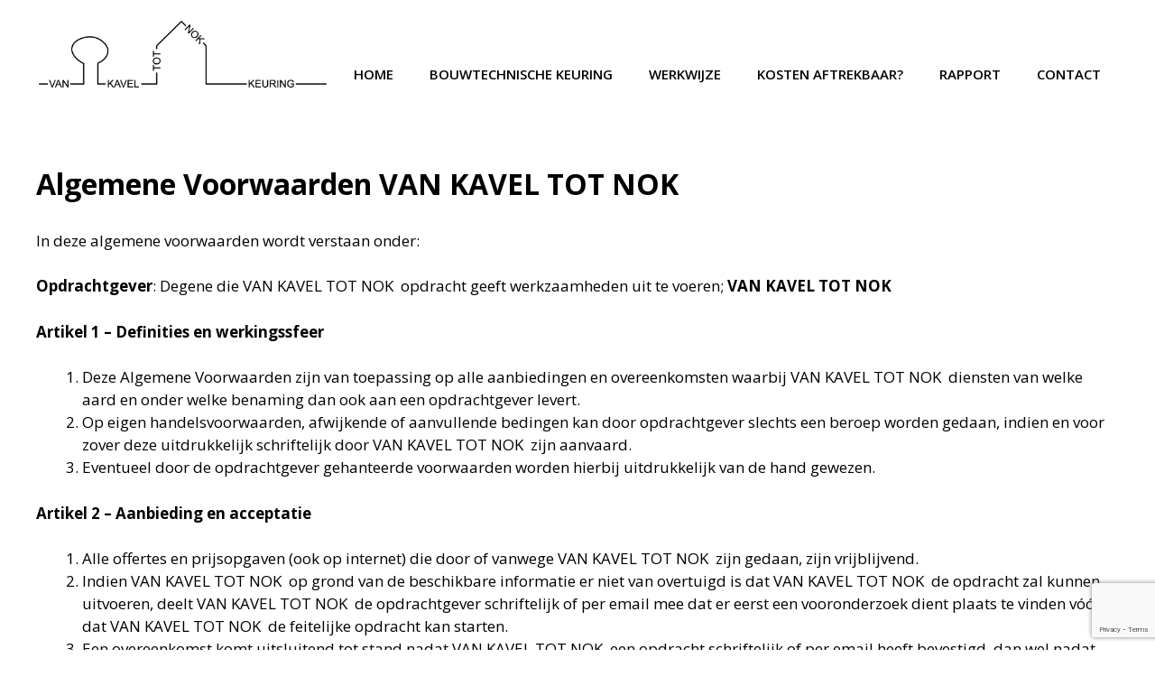

--- FILE ---
content_type: text/html; charset=UTF-8
request_url: https://vankaveltotnok.nl/algemene-voorwaarden/
body_size: 16882
content:
<!DOCTYPE html>
<html lang="nl-NL">
<head>
	<meta charset="UTF-8">
	<link rel="profile" href="https://gmpg.org/xfn/11">
	<title>Algemene Voorwaarden &#8211; Van Kavel tot Nok Keuring</title>
<meta name='robots' content='max-image-preview:large' />
<meta name="viewport" content="width=device-width, initial-scale=1"><link href='https://fonts.gstatic.com' crossorigin rel='preconnect' />
<link href='https://fonts.googleapis.com' crossorigin rel='preconnect' />
<link rel="alternate" type="application/rss+xml" title="Van Kavel tot Nok Keuring &raquo; feed" href="https://vankaveltotnok.nl/feed/" />
<link rel="alternate" type="application/rss+xml" title="Van Kavel tot Nok Keuring &raquo; reacties feed" href="https://vankaveltotnok.nl/comments/feed/" />
<link rel="alternate" title="oEmbed (JSON)" type="application/json+oembed" href="https://vankaveltotnok.nl/wp-json/oembed/1.0/embed?url=https%3A%2F%2Fvankaveltotnok.nl%2Falgemene-voorwaarden%2F" />
<link rel="alternate" title="oEmbed (XML)" type="text/xml+oembed" href="https://vankaveltotnok.nl/wp-json/oembed/1.0/embed?url=https%3A%2F%2Fvankaveltotnok.nl%2Falgemene-voorwaarden%2F&#038;format=xml" />
<style id='wp-img-auto-sizes-contain-inline-css'>
img:is([sizes=auto i],[sizes^="auto," i]){contain-intrinsic-size:3000px 1500px}
/*# sourceURL=wp-img-auto-sizes-contain-inline-css */
</style>
<link rel='stylesheet' id='generate-fonts-css' href='//fonts.googleapis.com/css?family=Open+Sans:300,300italic,regular,italic,600,600italic,700,700italic,800,800italic|Roboto:100,100italic,300,300italic,regular,italic,500,500italic,700,700italic,900,900italic' media='all' />
<style id='wp-emoji-styles-inline-css'>

	img.wp-smiley, img.emoji {
		display: inline !important;
		border: none !important;
		box-shadow: none !important;
		height: 1em !important;
		width: 1em !important;
		margin: 0 0.07em !important;
		vertical-align: -0.1em !important;
		background: none !important;
		padding: 0 !important;
	}
/*# sourceURL=wp-emoji-styles-inline-css */
</style>
<style id='wp-block-library-inline-css'>
:root{--wp-block-synced-color:#7a00df;--wp-block-synced-color--rgb:122,0,223;--wp-bound-block-color:var(--wp-block-synced-color);--wp-editor-canvas-background:#ddd;--wp-admin-theme-color:#007cba;--wp-admin-theme-color--rgb:0,124,186;--wp-admin-theme-color-darker-10:#006ba1;--wp-admin-theme-color-darker-10--rgb:0,107,160.5;--wp-admin-theme-color-darker-20:#005a87;--wp-admin-theme-color-darker-20--rgb:0,90,135;--wp-admin-border-width-focus:2px}@media (min-resolution:192dpi){:root{--wp-admin-border-width-focus:1.5px}}.wp-element-button{cursor:pointer}:root .has-very-light-gray-background-color{background-color:#eee}:root .has-very-dark-gray-background-color{background-color:#313131}:root .has-very-light-gray-color{color:#eee}:root .has-very-dark-gray-color{color:#313131}:root .has-vivid-green-cyan-to-vivid-cyan-blue-gradient-background{background:linear-gradient(135deg,#00d084,#0693e3)}:root .has-purple-crush-gradient-background{background:linear-gradient(135deg,#34e2e4,#4721fb 50%,#ab1dfe)}:root .has-hazy-dawn-gradient-background{background:linear-gradient(135deg,#faaca8,#dad0ec)}:root .has-subdued-olive-gradient-background{background:linear-gradient(135deg,#fafae1,#67a671)}:root .has-atomic-cream-gradient-background{background:linear-gradient(135deg,#fdd79a,#004a59)}:root .has-nightshade-gradient-background{background:linear-gradient(135deg,#330968,#31cdcf)}:root .has-midnight-gradient-background{background:linear-gradient(135deg,#020381,#2874fc)}:root{--wp--preset--font-size--normal:16px;--wp--preset--font-size--huge:42px}.has-regular-font-size{font-size:1em}.has-larger-font-size{font-size:2.625em}.has-normal-font-size{font-size:var(--wp--preset--font-size--normal)}.has-huge-font-size{font-size:var(--wp--preset--font-size--huge)}.has-text-align-center{text-align:center}.has-text-align-left{text-align:left}.has-text-align-right{text-align:right}.has-fit-text{white-space:nowrap!important}#end-resizable-editor-section{display:none}.aligncenter{clear:both}.items-justified-left{justify-content:flex-start}.items-justified-center{justify-content:center}.items-justified-right{justify-content:flex-end}.items-justified-space-between{justify-content:space-between}.screen-reader-text{border:0;clip-path:inset(50%);height:1px;margin:-1px;overflow:hidden;padding:0;position:absolute;width:1px;word-wrap:normal!important}.screen-reader-text:focus{background-color:#ddd;clip-path:none;color:#444;display:block;font-size:1em;height:auto;left:5px;line-height:normal;padding:15px 23px 14px;text-decoration:none;top:5px;width:auto;z-index:100000}html :where(.has-border-color){border-style:solid}html :where([style*=border-top-color]){border-top-style:solid}html :where([style*=border-right-color]){border-right-style:solid}html :where([style*=border-bottom-color]){border-bottom-style:solid}html :where([style*=border-left-color]){border-left-style:solid}html :where([style*=border-width]){border-style:solid}html :where([style*=border-top-width]){border-top-style:solid}html :where([style*=border-right-width]){border-right-style:solid}html :where([style*=border-bottom-width]){border-bottom-style:solid}html :where([style*=border-left-width]){border-left-style:solid}html :where(img[class*=wp-image-]){height:auto;max-width:100%}:where(figure){margin:0 0 1em}html :where(.is-position-sticky){--wp-admin--admin-bar--position-offset:var(--wp-admin--admin-bar--height,0px)}@media screen and (max-width:600px){html :where(.is-position-sticky){--wp-admin--admin-bar--position-offset:0px}}

/*# sourceURL=wp-block-library-inline-css */
</style><style id='global-styles-inline-css'>
:root{--wp--preset--aspect-ratio--square: 1;--wp--preset--aspect-ratio--4-3: 4/3;--wp--preset--aspect-ratio--3-4: 3/4;--wp--preset--aspect-ratio--3-2: 3/2;--wp--preset--aspect-ratio--2-3: 2/3;--wp--preset--aspect-ratio--16-9: 16/9;--wp--preset--aspect-ratio--9-16: 9/16;--wp--preset--color--black: #000000;--wp--preset--color--cyan-bluish-gray: #abb8c3;--wp--preset--color--white: #ffffff;--wp--preset--color--pale-pink: #f78da7;--wp--preset--color--vivid-red: #cf2e2e;--wp--preset--color--luminous-vivid-orange: #ff6900;--wp--preset--color--luminous-vivid-amber: #fcb900;--wp--preset--color--light-green-cyan: #7bdcb5;--wp--preset--color--vivid-green-cyan: #00d084;--wp--preset--color--pale-cyan-blue: #8ed1fc;--wp--preset--color--vivid-cyan-blue: #0693e3;--wp--preset--color--vivid-purple: #9b51e0;--wp--preset--color--contrast: var(--contrast);--wp--preset--color--contrast-2: var(--contrast-2);--wp--preset--color--contrast-3: var(--contrast-3);--wp--preset--color--base: var(--base);--wp--preset--color--base-2: var(--base-2);--wp--preset--color--base-3: var(--base-3);--wp--preset--color--accent: var(--accent);--wp--preset--gradient--vivid-cyan-blue-to-vivid-purple: linear-gradient(135deg,rgb(6,147,227) 0%,rgb(155,81,224) 100%);--wp--preset--gradient--light-green-cyan-to-vivid-green-cyan: linear-gradient(135deg,rgb(122,220,180) 0%,rgb(0,208,130) 100%);--wp--preset--gradient--luminous-vivid-amber-to-luminous-vivid-orange: linear-gradient(135deg,rgb(252,185,0) 0%,rgb(255,105,0) 100%);--wp--preset--gradient--luminous-vivid-orange-to-vivid-red: linear-gradient(135deg,rgb(255,105,0) 0%,rgb(207,46,46) 100%);--wp--preset--gradient--very-light-gray-to-cyan-bluish-gray: linear-gradient(135deg,rgb(238,238,238) 0%,rgb(169,184,195) 100%);--wp--preset--gradient--cool-to-warm-spectrum: linear-gradient(135deg,rgb(74,234,220) 0%,rgb(151,120,209) 20%,rgb(207,42,186) 40%,rgb(238,44,130) 60%,rgb(251,105,98) 80%,rgb(254,248,76) 100%);--wp--preset--gradient--blush-light-purple: linear-gradient(135deg,rgb(255,206,236) 0%,rgb(152,150,240) 100%);--wp--preset--gradient--blush-bordeaux: linear-gradient(135deg,rgb(254,205,165) 0%,rgb(254,45,45) 50%,rgb(107,0,62) 100%);--wp--preset--gradient--luminous-dusk: linear-gradient(135deg,rgb(255,203,112) 0%,rgb(199,81,192) 50%,rgb(65,88,208) 100%);--wp--preset--gradient--pale-ocean: linear-gradient(135deg,rgb(255,245,203) 0%,rgb(182,227,212) 50%,rgb(51,167,181) 100%);--wp--preset--gradient--electric-grass: linear-gradient(135deg,rgb(202,248,128) 0%,rgb(113,206,126) 100%);--wp--preset--gradient--midnight: linear-gradient(135deg,rgb(2,3,129) 0%,rgb(40,116,252) 100%);--wp--preset--font-size--small: 13px;--wp--preset--font-size--medium: 20px;--wp--preset--font-size--large: 36px;--wp--preset--font-size--x-large: 42px;--wp--preset--spacing--20: 0.44rem;--wp--preset--spacing--30: 0.67rem;--wp--preset--spacing--40: 1rem;--wp--preset--spacing--50: 1.5rem;--wp--preset--spacing--60: 2.25rem;--wp--preset--spacing--70: 3.38rem;--wp--preset--spacing--80: 5.06rem;--wp--preset--shadow--natural: 6px 6px 9px rgba(0, 0, 0, 0.2);--wp--preset--shadow--deep: 12px 12px 50px rgba(0, 0, 0, 0.4);--wp--preset--shadow--sharp: 6px 6px 0px rgba(0, 0, 0, 0.2);--wp--preset--shadow--outlined: 6px 6px 0px -3px rgb(255, 255, 255), 6px 6px rgb(0, 0, 0);--wp--preset--shadow--crisp: 6px 6px 0px rgb(0, 0, 0);}:where(.is-layout-flex){gap: 0.5em;}:where(.is-layout-grid){gap: 0.5em;}body .is-layout-flex{display: flex;}.is-layout-flex{flex-wrap: wrap;align-items: center;}.is-layout-flex > :is(*, div){margin: 0;}body .is-layout-grid{display: grid;}.is-layout-grid > :is(*, div){margin: 0;}:where(.wp-block-columns.is-layout-flex){gap: 2em;}:where(.wp-block-columns.is-layout-grid){gap: 2em;}:where(.wp-block-post-template.is-layout-flex){gap: 1.25em;}:where(.wp-block-post-template.is-layout-grid){gap: 1.25em;}.has-black-color{color: var(--wp--preset--color--black) !important;}.has-cyan-bluish-gray-color{color: var(--wp--preset--color--cyan-bluish-gray) !important;}.has-white-color{color: var(--wp--preset--color--white) !important;}.has-pale-pink-color{color: var(--wp--preset--color--pale-pink) !important;}.has-vivid-red-color{color: var(--wp--preset--color--vivid-red) !important;}.has-luminous-vivid-orange-color{color: var(--wp--preset--color--luminous-vivid-orange) !important;}.has-luminous-vivid-amber-color{color: var(--wp--preset--color--luminous-vivid-amber) !important;}.has-light-green-cyan-color{color: var(--wp--preset--color--light-green-cyan) !important;}.has-vivid-green-cyan-color{color: var(--wp--preset--color--vivid-green-cyan) !important;}.has-pale-cyan-blue-color{color: var(--wp--preset--color--pale-cyan-blue) !important;}.has-vivid-cyan-blue-color{color: var(--wp--preset--color--vivid-cyan-blue) !important;}.has-vivid-purple-color{color: var(--wp--preset--color--vivid-purple) !important;}.has-black-background-color{background-color: var(--wp--preset--color--black) !important;}.has-cyan-bluish-gray-background-color{background-color: var(--wp--preset--color--cyan-bluish-gray) !important;}.has-white-background-color{background-color: var(--wp--preset--color--white) !important;}.has-pale-pink-background-color{background-color: var(--wp--preset--color--pale-pink) !important;}.has-vivid-red-background-color{background-color: var(--wp--preset--color--vivid-red) !important;}.has-luminous-vivid-orange-background-color{background-color: var(--wp--preset--color--luminous-vivid-orange) !important;}.has-luminous-vivid-amber-background-color{background-color: var(--wp--preset--color--luminous-vivid-amber) !important;}.has-light-green-cyan-background-color{background-color: var(--wp--preset--color--light-green-cyan) !important;}.has-vivid-green-cyan-background-color{background-color: var(--wp--preset--color--vivid-green-cyan) !important;}.has-pale-cyan-blue-background-color{background-color: var(--wp--preset--color--pale-cyan-blue) !important;}.has-vivid-cyan-blue-background-color{background-color: var(--wp--preset--color--vivid-cyan-blue) !important;}.has-vivid-purple-background-color{background-color: var(--wp--preset--color--vivid-purple) !important;}.has-black-border-color{border-color: var(--wp--preset--color--black) !important;}.has-cyan-bluish-gray-border-color{border-color: var(--wp--preset--color--cyan-bluish-gray) !important;}.has-white-border-color{border-color: var(--wp--preset--color--white) !important;}.has-pale-pink-border-color{border-color: var(--wp--preset--color--pale-pink) !important;}.has-vivid-red-border-color{border-color: var(--wp--preset--color--vivid-red) !important;}.has-luminous-vivid-orange-border-color{border-color: var(--wp--preset--color--luminous-vivid-orange) !important;}.has-luminous-vivid-amber-border-color{border-color: var(--wp--preset--color--luminous-vivid-amber) !important;}.has-light-green-cyan-border-color{border-color: var(--wp--preset--color--light-green-cyan) !important;}.has-vivid-green-cyan-border-color{border-color: var(--wp--preset--color--vivid-green-cyan) !important;}.has-pale-cyan-blue-border-color{border-color: var(--wp--preset--color--pale-cyan-blue) !important;}.has-vivid-cyan-blue-border-color{border-color: var(--wp--preset--color--vivid-cyan-blue) !important;}.has-vivid-purple-border-color{border-color: var(--wp--preset--color--vivid-purple) !important;}.has-vivid-cyan-blue-to-vivid-purple-gradient-background{background: var(--wp--preset--gradient--vivid-cyan-blue-to-vivid-purple) !important;}.has-light-green-cyan-to-vivid-green-cyan-gradient-background{background: var(--wp--preset--gradient--light-green-cyan-to-vivid-green-cyan) !important;}.has-luminous-vivid-amber-to-luminous-vivid-orange-gradient-background{background: var(--wp--preset--gradient--luminous-vivid-amber-to-luminous-vivid-orange) !important;}.has-luminous-vivid-orange-to-vivid-red-gradient-background{background: var(--wp--preset--gradient--luminous-vivid-orange-to-vivid-red) !important;}.has-very-light-gray-to-cyan-bluish-gray-gradient-background{background: var(--wp--preset--gradient--very-light-gray-to-cyan-bluish-gray) !important;}.has-cool-to-warm-spectrum-gradient-background{background: var(--wp--preset--gradient--cool-to-warm-spectrum) !important;}.has-blush-light-purple-gradient-background{background: var(--wp--preset--gradient--blush-light-purple) !important;}.has-blush-bordeaux-gradient-background{background: var(--wp--preset--gradient--blush-bordeaux) !important;}.has-luminous-dusk-gradient-background{background: var(--wp--preset--gradient--luminous-dusk) !important;}.has-pale-ocean-gradient-background{background: var(--wp--preset--gradient--pale-ocean) !important;}.has-electric-grass-gradient-background{background: var(--wp--preset--gradient--electric-grass) !important;}.has-midnight-gradient-background{background: var(--wp--preset--gradient--midnight) !important;}.has-small-font-size{font-size: var(--wp--preset--font-size--small) !important;}.has-medium-font-size{font-size: var(--wp--preset--font-size--medium) !important;}.has-large-font-size{font-size: var(--wp--preset--font-size--large) !important;}.has-x-large-font-size{font-size: var(--wp--preset--font-size--x-large) !important;}
/*# sourceURL=global-styles-inline-css */
</style>

<style id='classic-theme-styles-inline-css'>
/*! This file is auto-generated */
.wp-block-button__link{color:#fff;background-color:#32373c;border-radius:9999px;box-shadow:none;text-decoration:none;padding:calc(.667em + 2px) calc(1.333em + 2px);font-size:1.125em}.wp-block-file__button{background:#32373c;color:#fff;text-decoration:none}
/*# sourceURL=/wp-includes/css/classic-themes.min.css */
</style>
<link rel='stylesheet' id='contact-form-7-css' href='https://vankaveltotnok.nl/wp-content/plugins/contact-form-7/includes/css/styles.css?ver=6.1.4' media='all' />
<link rel='stylesheet' id='generate-style-css' href='https://vankaveltotnok.nl/wp-content/themes/generatepress/assets/css/all.min.css?ver=3.6.1' media='all' />
<style id='generate-style-inline-css'>
body{background-color:#ffffff;color:#000000;}a{color:#1e73be;}a:hover, a:focus, a:active{color:#000000;}body .grid-container{max-width:1300px;}.wp-block-group__inner-container{max-width:1300px;margin-left:auto;margin-right:auto;}.site-header .header-image{width:325px;}.generate-back-to-top{font-size:20px;border-radius:3px;position:fixed;bottom:30px;right:30px;line-height:40px;width:40px;text-align:center;z-index:10;transition:opacity 300ms ease-in-out;opacity:0.1;transform:translateY(1000px);}.generate-back-to-top__show{opacity:1;transform:translateY(0);}:root{--contrast:#222222;--contrast-2:#575760;--contrast-3:#b2b2be;--base:#f0f0f0;--base-2:#f7f8f9;--base-3:#ffffff;--accent:#1e73be;}:root .has-contrast-color{color:var(--contrast);}:root .has-contrast-background-color{background-color:var(--contrast);}:root .has-contrast-2-color{color:var(--contrast-2);}:root .has-contrast-2-background-color{background-color:var(--contrast-2);}:root .has-contrast-3-color{color:var(--contrast-3);}:root .has-contrast-3-background-color{background-color:var(--contrast-3);}:root .has-base-color{color:var(--base);}:root .has-base-background-color{background-color:var(--base);}:root .has-base-2-color{color:var(--base-2);}:root .has-base-2-background-color{background-color:var(--base-2);}:root .has-base-3-color{color:var(--base-3);}:root .has-base-3-background-color{background-color:var(--base-3);}:root .has-accent-color{color:var(--accent);}:root .has-accent-background-color{background-color:var(--accent);}body, button, input, select, textarea{font-family:"Open Sans", sans-serif;}body{line-height:1.5;}.entry-content > [class*="wp-block-"]:not(:last-child):not(.wp-block-heading){margin-bottom:1.5em;}.main-title{font-size:45px;}.main-navigation a, .menu-toggle{font-weight:600;text-transform:uppercase;}.main-navigation .main-nav ul ul li a{font-size:14px;}.sidebar .widget, .footer-widgets .widget{font-size:17px;}h1{font-family:"Roboto", sans-serif;font-weight:300;font-size:40px;}h2{font-weight:300;font-size:30px;}h3{font-weight:600;font-size:20px;}h4{font-size:inherit;}h5{font-size:inherit;}@media (max-width:768px){.main-title{font-size:30px;}h1{font-size:30px;}h2{font-size:25px;}}.top-bar{background-color:#636363;color:#ffffff;}.top-bar a{color:#ffffff;}.top-bar a:hover{color:#303030;}.site-header{background-color:#ffffff;color:#3a3a3a;}.site-header a{color:#3a3a3a;}.main-title a,.main-title a:hover{color:#222222;}.site-description{color:#757575;}.mobile-menu-control-wrapper .menu-toggle,.mobile-menu-control-wrapper .menu-toggle:hover,.mobile-menu-control-wrapper .menu-toggle:focus,.has-inline-mobile-toggle #site-navigation.toggled{background-color:rgba(0, 0, 0, 0.02);}.main-navigation,.main-navigation ul ul{background-color:#ffffff;}.main-navigation .main-nav ul li a, .main-navigation .menu-toggle, .main-navigation .menu-bar-items{color:#000000;}.main-navigation .main-nav ul li:not([class*="current-menu-"]):hover > a, .main-navigation .main-nav ul li:not([class*="current-menu-"]):focus > a, .main-navigation .main-nav ul li.sfHover:not([class*="current-menu-"]) > a, .main-navigation .menu-bar-item:hover > a, .main-navigation .menu-bar-item.sfHover > a{color:#1e72bd;background-color:#3f3f3f;}button.menu-toggle:hover,button.menu-toggle:focus,.main-navigation .mobile-bar-items a,.main-navigation .mobile-bar-items a:hover,.main-navigation .mobile-bar-items a:focus{color:#000000;}.main-navigation .main-nav ul li[class*="current-menu-"] > a{color:#000000;background-color:#ffffff;}.navigation-search input[type="search"],.navigation-search input[type="search"]:active, .navigation-search input[type="search"]:focus, .main-navigation .main-nav ul li.search-item.active > a, .main-navigation .menu-bar-items .search-item.active > a{color:#1e72bd;background-color:#3f3f3f;}.main-navigation ul ul{background-color:#3f3f3f;}.main-navigation .main-nav ul ul li a{color:#ffffff;}.main-navigation .main-nav ul ul li:not([class*="current-menu-"]):hover > a,.main-navigation .main-nav ul ul li:not([class*="current-menu-"]):focus > a, .main-navigation .main-nav ul ul li.sfHover:not([class*="current-menu-"]) > a{color:#ffffff;background-color:#4f4f4f;}.main-navigation .main-nav ul ul li[class*="current-menu-"] > a{color:#ffffff;background-color:#4f4f4f;}.separate-containers .inside-article, .separate-containers .comments-area, .separate-containers .page-header, .one-container .container, .separate-containers .paging-navigation, .inside-page-header{background-color:#ffffff;}.entry-meta{color:#595959;}.entry-meta a{color:#595959;}.entry-meta a:hover{color:#1e73be;}.sidebar .widget{background-color:#ffffff;}.sidebar .widget .widget-title{color:#000000;}.footer-widgets{background-color:#ffffff;}.footer-widgets .widget-title{color:#000000;}.site-info{color:#ffffff;background-color:#222222;}.site-info a{color:#ffffff;}.site-info a:hover{color:#606060;}.footer-bar .widget_nav_menu .current-menu-item a{color:#606060;}input[type="text"],input[type="email"],input[type="url"],input[type="password"],input[type="search"],input[type="tel"],input[type="number"],textarea,select{color:#666666;background-color:#fafafa;border-color:#cccccc;}input[type="text"]:focus,input[type="email"]:focus,input[type="url"]:focus,input[type="password"]:focus,input[type="search"]:focus,input[type="tel"]:focus,input[type="number"]:focus,textarea:focus,select:focus{color:#666666;background-color:#ffffff;border-color:#bfbfbf;}button,html input[type="button"],input[type="reset"],input[type="submit"],a.button,a.wp-block-button__link:not(.has-background){color:#ffffff;background-color:#666666;}button:hover,html input[type="button"]:hover,input[type="reset"]:hover,input[type="submit"]:hover,a.button:hover,button:focus,html input[type="button"]:focus,input[type="reset"]:focus,input[type="submit"]:focus,a.button:focus,a.wp-block-button__link:not(.has-background):active,a.wp-block-button__link:not(.has-background):focus,a.wp-block-button__link:not(.has-background):hover{color:#ffffff;background-color:#3f3f3f;}a.generate-back-to-top{background-color:rgba( 0,0,0,0.4 );color:#ffffff;}a.generate-back-to-top:hover,a.generate-back-to-top:focus{background-color:rgba( 0,0,0,0.6 );color:#ffffff;}:root{--gp-search-modal-bg-color:var(--base-3);--gp-search-modal-text-color:var(--contrast);--gp-search-modal-overlay-bg-color:rgba(0,0,0,0.2);}@media (max-width: 767px){.main-navigation .menu-bar-item:hover > a, .main-navigation .menu-bar-item.sfHover > a{background:none;color:#000000;}}.inside-top-bar{padding:10px;}.site-main .wp-block-group__inner-container{padding:40px;}.entry-content .alignwide, body:not(.no-sidebar) .entry-content .alignfull{margin-left:-40px;width:calc(100% + 80px);max-width:calc(100% + 80px);}.main-navigation .main-nav ul li a,.menu-toggle,.main-navigation .mobile-bar-items a{line-height:35px;}.main-navigation .main-nav ul ul li a{padding:20px;}.navigation-search input[type="search"]{height:35px;}.rtl .menu-item-has-children .dropdown-menu-toggle{padding-left:20px;}.menu-item-has-children ul .dropdown-menu-toggle{padding-top:20px;padding-bottom:20px;margin-top:-20px;}.rtl .main-navigation .main-nav ul li.menu-item-has-children > a{padding-right:20px;}.site-info{padding:20px;}@media (max-width:768px){.separate-containers .inside-article, .separate-containers .comments-area, .separate-containers .page-header, .separate-containers .paging-navigation, .one-container .site-content, .inside-page-header{padding:30px;}.site-main .wp-block-group__inner-container{padding:30px;}.site-info{padding-right:10px;padding-left:10px;}.entry-content .alignwide, body:not(.no-sidebar) .entry-content .alignfull{margin-left:-30px;width:calc(100% + 60px);max-width:calc(100% + 60px);}}.one-container .sidebar .widget{padding:0px;}/* End cached CSS */@media (max-width: 767px){.main-navigation .menu-toggle,.main-navigation .mobile-bar-items,.sidebar-nav-mobile:not(#sticky-placeholder){display:block;}.main-navigation ul,.gen-sidebar-nav{display:none;}[class*="nav-float-"] .site-header .inside-header > *{float:none;clear:both;}}
.dynamic-author-image-rounded{border-radius:100%;}.dynamic-featured-image, .dynamic-author-image{vertical-align:middle;}.one-container.blog .dynamic-content-template:not(:last-child), .one-container.archive .dynamic-content-template:not(:last-child){padding-bottom:0px;}.dynamic-entry-excerpt > p:last-child{margin-bottom:0px;}
.main-navigation .main-nav ul li a,.menu-toggle,.main-navigation .mobile-bar-items a{transition: line-height 300ms ease}
.navigation-branding .main-title{font-weight:bold;text-transform:none;font-size:45px;}@media (max-width: 767px){.navigation-branding .main-title{font-size:30px;}}
@media (max-width: 1024px),(min-width:1025px){.main-navigation.sticky-navigation-transition .main-nav > ul > li > a,.sticky-navigation-transition .menu-toggle,.main-navigation.sticky-navigation-transition .mobile-bar-items a, .sticky-navigation-transition .navigation-branding .main-title{line-height:75px;}.main-navigation.sticky-navigation-transition .site-logo img, .main-navigation.sticky-navigation-transition .navigation-search input[type="search"], .main-navigation.sticky-navigation-transition .navigation-branding img{height:75px;}}
/*# sourceURL=generate-style-inline-css */
</style>
<link rel='stylesheet' id='generate-font-icons-css' href='https://vankaveltotnok.nl/wp-content/themes/generatepress/assets/css/components/font-icons.min.css?ver=3.6.1' media='all' />
<link rel='stylesheet' id='generate-child-css' href='https://vankaveltotnok.nl/wp-content/themes/generatepress_child/style.css?ver=1663574988' media='all' />
<link rel='stylesheet' id='generate-sticky-css' href='https://vankaveltotnok.nl/wp-content/plugins/gp-premium/menu-plus/functions/css/sticky.min.css?ver=2.5.5' media='all' />
<link rel='stylesheet' id='generate-navigation-branding-css' href='https://vankaveltotnok.nl/wp-content/plugins/gp-premium/menu-plus/functions/css/navigation-branding.min.css?ver=2.5.5' media='all' />
<style id='generate-navigation-branding-inline-css'>
.main-navigation .sticky-navigation-logo, .main-navigation.navigation-stick .site-logo:not(.mobile-header-logo){display:none;}.main-navigation.navigation-stick .sticky-navigation-logo{display:block;}.navigation-branding img, .site-logo.mobile-header-logo img{height:35px;width:auto;}.navigation-branding .main-title{line-height:35px;}@media (max-width: 1310px){#site-navigation .navigation-branding, #sticky-navigation .navigation-branding{margin-left:10px;}}@media (max-width: 767px){.main-navigation:not(.slideout-navigation) .main-nav{-ms-flex:0 0 100%;flex:0 0 100%;}.main-navigation:not(.slideout-navigation) .inside-navigation{-ms-flex-wrap:wrap;flex-wrap:wrap;display:-webkit-box;display:-ms-flexbox;display:flex;}.nav-aligned-center .navigation-branding, .nav-aligned-left .navigation-branding{margin-right:auto;}.nav-aligned-center  .main-navigation.has-branding:not(.slideout-navigation) .inside-navigation .main-nav,.nav-aligned-center  .main-navigation.has-sticky-branding.navigation-stick .inside-navigation .main-nav,.nav-aligned-left  .main-navigation.has-branding:not(.slideout-navigation) .inside-navigation .main-nav,.nav-aligned-left  .main-navigation.has-sticky-branding.navigation-stick .inside-navigation .main-nav{margin-right:0px;}}
/*# sourceURL=generate-navigation-branding-inline-css */
</style>
<script src="https://vankaveltotnok.nl/wp-includes/js/jquery/jquery.min.js?ver=3.7.1" id="jquery-core-js"></script>
<link rel="https://api.w.org/" href="https://vankaveltotnok.nl/wp-json/" /><link rel="alternate" title="JSON" type="application/json" href="https://vankaveltotnok.nl/wp-json/wp/v2/pages/40" /><link rel="EditURI" type="application/rsd+xml" title="RSD" href="https://vankaveltotnok.nl/xmlrpc.php?rsd" />
<meta name="generator" content="WordPress 6.9" />
<link rel="canonical" href="https://vankaveltotnok.nl/algemene-voorwaarden/" />
<link rel='shortlink' href='https://vankaveltotnok.nl/?p=40' />
<style>.recentcomments a{display:inline !important;padding:0 !important;margin:0 !important;}</style></head>

<body data-rsssl=1 class="wp-singular page-template-default page page-id-40 wp-custom-logo wp-embed-responsive wp-theme-generatepress wp-child-theme-generatepress_child post-image-aligned-center sticky-menu-no-transition sticky-enabled desktop-sticky-menu no-sidebar nav-float-right separate-containers fluid-header active-footer-widgets-3 header-aligned-left dropdown-hover" itemtype="https://schema.org/WebPage" itemscope>
	<a class="screen-reader-text skip-link" href="#content" title="Ga naar de inhoud">Ga naar de inhoud</a>		<header class="site-header" id="masthead" aria-label="Site"  itemtype="https://schema.org/WPHeader" itemscope>
			<div class="inside-header grid-container grid-parent">
				<div class="site-logo">
					<a href="https://vankaveltotnok.nl/" rel="home">
						<img  class="header-image is-logo-image" alt="Van Kavel tot Nok Keuring" src="https://vankaveltotnok.nl/wp-content/uploads/2020/02/logo_vktnk.png" />
					</a>
				</div>		<nav class="has-sticky-branding main-navigation sub-menu-right" id="site-navigation" aria-label="Primair"  itemtype="https://schema.org/SiteNavigationElement" itemscope>
			<div class="inside-navigation grid-container grid-parent">
				<div class="navigation-branding"><div class="sticky-navigation-logo">
					<a href="https://vankaveltotnok.nl/" title="Van Kavel tot Nok Keuring" rel="home">
						<img src="https://vankaveltotnok.nl/wp-content/uploads/2020/02/logo_vktnk.png" class="is-logo-image" alt="Van Kavel tot Nok Keuring" width="1020" height="252" />
					</a>
				</div></div>				<button class="menu-toggle" aria-controls="primary-menu" aria-expanded="false">
					<span class="mobile-menu">Menu</span>				</button>
				<div id="primary-menu" class="main-nav"><ul id="menu-hoofdmenu" class=" menu sf-menu"><li id="menu-item-13" class="menu-item menu-item-type-post_type menu-item-object-page menu-item-home menu-item-13"><a href="https://vankaveltotnok.nl/">Home</a></li>
<li id="menu-item-62" class="menu-item menu-item-type-custom menu-item-object-custom menu-item-home menu-item-62"><a href="https://vankaveltotnok.nl/#keuring">Bouwtechnische Keuring</a></li>
<li id="menu-item-64" class="menu-item menu-item-type-custom menu-item-object-custom menu-item-home menu-item-64"><a href="https://vankaveltotnok.nl/#werkwijze">Werkwijze</a></li>
<li id="menu-item-66" class="menu-item menu-item-type-custom menu-item-object-custom menu-item-home menu-item-66"><a href="https://vankaveltotnok.nl/#kosten">Kosten aftrekbaar?</a></li>
<li id="menu-item-67" class="menu-item menu-item-type-custom menu-item-object-custom menu-item-home menu-item-67"><a href="https://vankaveltotnok.nl/#rapport">Rapport</a></li>
<li id="menu-item-68" class="menu-item menu-item-type-custom menu-item-object-custom menu-item-68"><a href="/#contact">Contact</a></li>
</ul></div>			</div>
		</nav>
					</div>
		</header>
		
	<div id="page" class="hfeed site grid-container container grid-parent">
		<div id="content" class="site-content">
			
	<div class="content-area grid-parent mobile-grid-100 grid-100 tablet-grid-100" id="primary">
		<main class="site-main" id="main">
			
<article id="post-40" class="post-40 page type-page status-publish" itemtype="https://schema.org/CreativeWork" itemscope>
	<div class="inside-article">
		
		<div class="entry-content" itemprop="text">
			<p><span style="font-size: 24pt;"><strong>Algemene Voorwaarden VAN KAVEL TOT NOK</strong></span></p>
<p>In deze algemene voorwaarden wordt verstaan onder:</p>
<p><strong>Opdrachtgever</strong>: Degene die VAN KAVEL TOT NOK  opdracht geeft werkzaamheden uit te voeren; <strong>VAN KAVEL TOT NOK  </strong></p>
<p><strong>Artikel 1 – Definities en werkingssfeer</strong></p>
<ol>
<li>Deze Algemene Voorwaarden zijn van toepassing op alle aanbiedingen en overeenkomsten waarbij VAN KAVEL TOT NOK  diensten van welke aard en onder welke benaming dan ook aan een opdrachtgever levert.</li>
<li>Op eigen handelsvoorwaarden, afwijkende of aanvullende bedingen kan door opdrachtgever slechts een beroep worden gedaan, indien en voor zover deze uitdrukkelijk schriftelijk door VAN KAVEL TOT NOK  zijn aanvaard.</li>
<li>Eventueel door de opdrachtgever gehanteerde voorwaarden worden hierbij uitdrukkelijk van de hand gewezen.</li>
</ol>
<p><strong>Artikel 2 – Aanbieding en acceptatie</strong></p>
<ol>
<li>Alle offertes en prijsopgaven (ook op internet) die door of vanwege VAN KAVEL TOT NOK  zijn gedaan, zijn vrijblijvend.</li>
<li>Indien VAN KAVEL TOT NOK  op grond van de beschikbare informatie er niet van overtuigd is dat VAN KAVEL TOT NOK  de opdracht zal kunnen uitvoeren, deelt VAN KAVEL TOT NOK  de opdrachtgever schriftelijk of per email mee dat er eerst een vooronderzoek dient plaats te vinden vóór dat VAN KAVEL TOT NOK  de feitelijke opdracht kan starten.</li>
<li>Een overeenkomst komt uitsluitend tot stand nadat VAN KAVEL TOT NOK  een opdracht schriftelijk of per email heeft bevestigd, dan wel nadat VAN KAVEL TOT NOK  geheel of gedeeltelijk een opdracht in uitvoering heeft genomen.</li>
<li>Indien of nadat VAN KAVEL TOT NOK  een offerte aan opdrachtgever heeft uitgebracht, of nadat de overeenkomst tot stand is gekomen, blijkt dat de informatie of de feiten op basis waarvan VAN KAVEL TOT NOK  de offerte heeft uitgebracht of de overeenkomst tot stand is gekomen niet overeenstemmen met de werkelijkheid, is VAN KAVEL TOT NOK  gerechtigd om van de uitvoering van de Werkzaamheden af te zien, dan wel de overeenkomst per direct te beëindigen. VAN KAVEL TOT NOK  zal hiervoor nimmer tot enige schadevergoeding of compensatie gehouden zijn. Indien de beëindiging van de overeenkomst aan opdrachtgever of diens vertegenwoordiger te wijten is, is opdrachtgever aan VAN KAVEL TOT NOK  een vergoeding verschuldigd ter hoogte van het overeengekomen tarief.</li>
<li>Indien de opdrachtgever van oordeel is dat de opdracht niet correct zou zijn bevestigd, dient hij dat schriftelijk binnen drie kalenderdagen na datum verzending van de opdrachtbevestiging aan de VAN KAVEL TOT NOK  te melden. Bij gebreke van een schriftelijke reactie binnen deze termijn wordt de opdrachtgever geacht akkoord te zijn gegaan met de inhoud van de opdrachtbevestiging</li>
<li>Aanvullende afspraken en/of door de opdrachtgever gewenste wijzigingen zijn slechts bindend wanneer deze schriftelijk door de directie en/of door haar daartoe aangestelde medewerkers van VAN KAVEL TOT NOK  zijn bevestigd</li>
<li>VAN KAVEL TOT NOK  is bevoegd om werkzaamheden door derden te laten uitvoeren, en ten aanzien van onderdelen van deze werkzaamheden de leiding eveneens aan anderen over te laten, zulks onverminderd de verantwoordelijkheid van VAN KAVEL TOT NOK  voor de deugdelijke nakoming van de opdracht.</li>
<li>Opdrachtgever dient VAN KAVEL TOT NOK  bij het geven van de opdracht te voorzien van alle hem bekende informatie met betrekking tot tekortkomingen en gebreken danwel gebreken die hem redelijkerwijze bekend kunnen zijn.</li>
<li>VAN KAVEL TOT NOK  is niet aansprakelijk voor gebreken aan zijn rapportage, voortvloeiend uit gebreken of tekortkomingen welke opdrachtgever bekend zijn dan wel hem redelijkerwijze bekend kunnen zijn, en welke niet aan VAN KAVEL TOT NOK  zijn medegedeeld.</li>
</ol>
<p><strong>Artikel 3 – Specifieke bepalingen over bouwtechnische keuringen</strong></p>
<ol>
<li>De bouwtechnische keuring bestaat uit een globale, non-destructieve, visuele inspectie, gerelateerd aan het bouwjaar van het object en is een momentopname, waarbij uitsluitend gesignaleerde zichtbare gebreken of tekortkomingen worden gerapporteerd. De aard van het onderzoek brengt met zich mee dat er gebruik zal worden gemaakt van steekproeven, zodat niet kan worden gegarandeerd dat alle visueel waarneembare gebreken of tekortkomingen worden geconstateerd en in het rapport worden vermeld.</li>
<li>VAN KAVEL TOT NOK  zal haar werkzaamheden naar beste kunnen en wetenschap verrichten, doch geeft echter geen garanties met betrekking tot de verrichte onderzoeken en/of verstrekte adviezen.</li>
<li>Opdrachtgever of diens vertegenwoordiger dient ervoor zorg te dragen dat het gebouw tijdens de inspectie voor VAN KAVEL TOT NOK  toegankelijk is, en dat er een ongehinderde uitvoering van mogelijk is. Indien blijkt dat een object, ondanks gemaakte afspraken, niet toegankelijk is, of dat het object niet kan worden geinspecteerd, is VAN KAVEL TOT NOK  niet verantwoordelijk, c.q. aansprakelijk voor eventuele ontstane vertraging en/of schade van welke aard dan ook. Indien als gevolg hiervan een aangeleverde opdracht niet kan worden uitgevoerd, dan is hiervoor een vergoeding verschuldigd ter hoogte van het overeengekomen inspectietarief.</li>
<li>Ten behoeve van de bouwtechnische keuring worden de begane grondvloeren zonder technische hulpmiddelen visueel geïnspecteerd, recht onder het kruipluikdeksel indien het kruipluik aanwezig, redelijkerwijs bereikbaar is en geopend kan worden. Indien deze inspectie aanleiding geeft om nader onderzoek te doen en bij de inspectie minimaal nog één persoon aanwezig is, wordt de onderzijde van de begane grondvloer vanuit de kruipruimte geïnspecteerd indien de kruipruimte op eenvoudige wijze en onder goede omstandigheden en zonder gevaar toegankelijk is, dit in verband met veiligheid en Arbowetgeving. Voor alle inspecties is een droge kruipruimte en een vrije kruiphoogte van minimaal 0,50 meter vereist</li>
<li>Indien dit veilig kan worden daken, goten, overstekken, etc. tot een maximale hoogte van ca. 6 meter (2 verdiepingshoogten) worden, staande op de ladder, visueel geïnspecteerd. Indien hoger gelegen elementen dienen te worden geïnspecteerd, kan dit uitsluitend met door de opdrachtgever beschikbaar gesteld klimmateriaal dat voldoet aan de huidige wettelijke eisen, in goede staat van onderhoud verkerend en onder veilige omstandigheden, met inachtneming van de Arbonormen, dit uitsluitend ter beoordeling van VAN KAVEL TOT NOK</li>
<li>Indien tijdens een inspectie blijkt dat bepaalde objecten en/of gedeelten daarvan, die onder het bereik van het onderzoek vallen, zeer moeilijk en niet zonder gevaar bereikbaar zijn – al dan niet als gevolg van weersinvloeden – worden deze objecten en/of gedeelten daarvan niet geïnspecteerd. Hiervan wordt in de rapportage melding gemaakt.</li>
<li>Een bouwtechnische keuring is geen asbestinventarisatie. Indien tijdens de uitvoering van de keuring asbestverdachte of asbesthoudende toepassingen eenvoudig visueel waarneembaar is, zal VAN KAVEL TOT NOK  hiervan melding doen. Dit, zonder hiertoe een verplichting op zich te nemen om visueel waarneembaar asbest verdacht materiaal te melden. Aanwezigheid van asbesthoudende of asbestverdachte toepassingen kan door middel van een bouwtechnische keuring niet worden uitgesloten. VAN KAVEL TOT NOK  aanvaardt geen aansprakelijkheid voor het geval er onverhoopt toch sprake zou zijn geweest van visueel zichtbare asbestverdachte of asbesthoudende toepassingen.</li>
<li>De objecten worden door VAN KAVEL TOT NOK  , in het kader van de rapportage, visueel gecontroleerd respectievelijk geïnspecteerd. De zichtbare onderdelen worden beoordeeld op hun functionaliteit en kwaliteit. Voor die onderdelen die niet visueel te inspecteren zijn, kan een afgeleid oordeel worden gegeven van de vermoedelijke kwaliteit op grond van de staat van de wel zichtbare, samengestelde en verband houdende bouwonderdelen.</li>
<li>Opdrachtgever heeft de plicht om de inhoud van de door VAN KAVEL TOT NOK  opgestelde rapportages en verstrekte adviezen na ontvangst te controleren op juistheid en volledigheid en binnen veertien dagen na dagtekening wijzigingen en/of aanmerkingen aan VAN KAVEL TOT NOK  door te geven. Tenzij binnen de gestelde veertien dagen wijzigingen en/of aanmerkingen door opdrachtgever aan VAN KAVEL TOT NOK  kenbaar zijn gemaakt, wordt opdrachtgever geacht onvoorwaardelijk akkoord te gaan met de uitgevoerde inspectie, opgestelde rapportages en verstrekte adviezen. VAN KAVEL TOT NOK  heeft het recht zich te vergewissen van de juistheid van wijzigingen en/of aanmerkingen van opdrachtgever, bij gebreke waarvan de opdrachtgever geen enkel recht kan doen gelden.</li>
<li>De volgende specificatie vallen in elk geval niet onder een bouwtechnische keuring:</li>
</ol>
<ul>
<li>controle of op basis van een bestek, tekeningen en/of een technische omschrijving voldaan is aan een (koop-) aannemingsovereenkomst;</li>
<li>controle van niet gereinigde beglazing;</li>
<li>controle van bodemgesteldheid of bodemkwaliteit (waaronder bodemvervuiling);</li>
<li>controle op noodzaak tot bodemsanering en opgave van (bodem-) saneringskosten;</li>
<li>controle of uitvoering van bouwtechnische en/of installatietechnische berekeningen en metingen;</li>
<li>controle van grondoppervlakte en perceel grootte;</li>
<li>(gespecialiseerd) onderzoek van de staat van de fundering of constructie van een woning of aanbouw;</li>
<li>controle van geluidsisolatie, warmte-isolatie en woningisolatie, anders dan op reguliere wijze visueel waarneembaar zonder technische hulpmiddelen;</li>
<li>controle van dak en/of dakbedekking, anders dan op reguliere wijze visueel waarneembaar zonder technische hulpmiddelen;</li>
<li>indicatie van de waarde van een woning;</li>
<li>controle op noodzakelijke en/of verleende vergunningen van overheidswege, zoals bouwvergunningen e.d;</li>
<li>controle op asbestverdachte of asbesthoudende toepassingen, mits specifiek een opdracht is gegeven voor een asbestinventarisatie;</li>
<li>controle op ondergrondse tanks;</li>
<li>verwijderen, verschuiven of anderszins wegnemen van afwerkingen, waaronder vloerbedekking, of onderdelen, teneinde achterliggende installaties en/of constructies te beoordelen;</li>
<li>hak-, breek- en sloopwerk in het kader van de keuring;</li>
<li>gedetailleerd bouwkundig onderzoek.</li>
<li>Uitgebreide insecten onderzoek als (houtworm, boktor ed.)</li>
</ul>
<p><strong>Artikel 4 – Prijzen</strong></p>
<ol>
<li>Voor standaarddiensten zoals op de site www.VAN KAVEL TOT NOK KEURING .nl (en daar aan gekoppelde sites) vermeld, gelden de daar genoemde prijzen en condities. Hier wordt geen aparte offerte voor uitgebracht.</li>
<li>De opgegeven prijzen zijn gebaseerd op prijzen, lonen en heffingen op het tijdstip van de aanbieding van de offerte.</li>
<li>Opdrachtgever heeft de mogelijkheid om, op werkdagen, de opdracht tot uiterlijk 24 uur vóór de afspraak tot inspectie kosteloos te annuleren. Bij annulering na deze termijn is Opdrachtgever een vergoeding verschuldigd ter hoogte van het overeengekomen tarief of zal dit in overleg bepaald worden.</li>
<li>Kosten van gewenste aanvullingen en/of wijzigingen na het tot stand komen van de overeenkomst door opdrachtgever zijn voor rekening van de opdrachtgever.</li>
<li>Opdrachtgever krijgt altijd de actuele totaal prijs van de opdracht bevestigd. Actuele prijzen en meerprijzen bij grotere of afwijkende objecten zijn terug te vinden op de website van VAN KAVEL TOT NOK</li>
</ol>
<p><strong>Artikel 5 – Diversen</strong></p>
<ol>
<li>Het halen en brengen van sleutels wordt in verband met de juridische aansprakelijkheid door VAN KAVEL TOT NOK  niet gedaan!</li>
<li>De in een rapportage aangegeven kosten zijn globale ramingen van herstelkosten en/of kosten voor vervanging van de zichtbare gebreken en zijn bedoeld als een aannemersbegroting. Hoewel wordt getracht een zo nauwkeurig mogelijke raming te geven, kunnen aan de in het rapport genoemde prijzen geen rechten worden ontleend.</li>
<li>De rapportages zoals bedoeld in deze voorwaarden worden digitaal beschikbaar gesteld op het woningdashboard <a href="http://www.mijnwoning.nl/">nl</a>Opdrachtgever dient zelf een .pdf exemplaar van dit rapport te downloaden en te bewaren op een eigen opslag device. VAN KAVEL TOT NOK  garandeert een bewaartermijn van ten minste 5 jaar op het dashboard van <a href="http://www.mijnwoning.nl/">www.mijnwoning.nl</a></li>
</ol>
<p><strong>Artikel 6 – Betaling</strong></p>
<ol>
<li>Tenzij schriftelijk anders is overeengekomen, dienen alle betalingen, zonder enige korting of verrekening, binnen 14 dagen na factuurdatum op een door VAN KAVEL TOT NOK  aan te wijzen bankrekening te geschieden.</li>
<li>Na verloop van voornoemde termijn is de opdrachtgever van rechtswege in verzuim.</li>
<li>Vanaf de datum dat de opdrachtgever in verzuim is (vervaldatum van de factuur), kan door VAN KAVEL TOT NOK  aanspraak gemaakt worden op:</li>
</ol>
<ul>
<li>De berekening van de wettelijke rente (of een zelf te bepalen rentepercentage) vanaf de vervaldag tot de algehele voldoening;</li>
<li>De berekening van buitengerechtelijke kosten conform ‘het Besluit Vergoeding voor Buitengerechtelijke Incassokosten’, zoals genoemd in artikel 6:96 lid 4 BW.</li>
<li>De berekening van buitengerechtelijke kosten, welke kosten 15% van de verschuldigde hoofdsom bedragen, met een minimum van € 40,00</li>
</ul>
<p><strong>Artikel 7 – Eigendomsvoorbehoud</strong></p>
<ol>
<li>Tot aan het tijdstip waarop opdrachtgever aan al zijn betalingsverplichtingen heeft voldaan, blijft de eigendom van de afgegeven rapportages bij VAN KAVEL TOT NOK  .</li>
<li>Het is opdrachtgever verboden de door VAN KAVEL TOT NOK  aan opdrachtgever geleverde rapportages in welke vorm dan ook aan derden ter inzage te geven of af te staan, tenzij opdrachtgever al zijn betalingsverplichtingen binnen de gestelde termijnen is nagekomen.</li>
</ol>
<p><strong>Artikel 8 – Intellectueel eigendomsrecht</strong></p>
<ol>
<li>Alle auteursrechten en andere intellectuele eigendomsrechten met betrekking tot de door VAN KAVEL TOT NOK  vervaardigde rapportages berusten bij VAN KAVEL TOT NOK  .</li>
<li>VAN KAVEL TOT NOK  heeft het recht de door VAN KAVEL TOT NOK  vervaardigde rapportages aan derden te verstrekken.</li>
</ol>
<p><strong>Artikel 9 – Opzegging/Beëindiging overeenkomst</strong></p>
<ol>
<li>De tussen opdrachtgever en VAN KAVEL TOT NOK  gesloten overeenkomst wordt geacht te zijn geëindigd met ingang van de datum waarop opdrachtgever in staat van faillissement is verklaard, surseance van betaling aan opdrachtgever is verleend dan wel op opdrachtgever de wettelijke schuldsaneringsregeling van toepassing is verklaard.</li>
<li>Indien opdrachtgever zijn verplichtingen uit hoofde van de met VAN KAVEL TOT NOK  gesloten overeenkomst niet, niet behoorlijk of niet tijdig nakomt, is VAN KAVEL TOT NOK  bevoegd, zonder ingebrekestelling en zonder dat rechtelijke tussenkomst vereist is, de met opdrachtgever gesloten overeenkomst te ontbinden, onverminderd de aanspraken van VAN KAVEL TOT NOK  op het overeengekomen honorarium en vergoeding van schade en rente. Alle vorderingen, al dan niet gefactureerd, zullen ten gevolge van de ontbinding direct opeisbaar zijn, onverlet de bevoegdheid van partijen schadevergoeding te vorderen.</li>
<li>VAN KAVEL TOT NOK  heeft, indien de omstandigheden als in dit artikel aangegeven zich voortdoen, de bevoegdheid andere met opdrachtgever lopende overeenkomsten, voor zover deze nog niet zijn uitgevoerd, zonder rechterlijke tussenkomst te ontbinden en vergoeding van schade en rente te vorderen.</li>
</ol>
<p><strong>Artikel 10 – Overmacht</strong></p>
<ol>
<li>In geval de uitvoering van de overeenkomst of opdracht door een niet toerekenbare tekortkoming niet mogelijk is en de daaruit voortvloeiende vertraging voorzienbaar langer dan één week zal duren, dan zal ieder der partijen na onderling overleg de overeenkomst kunnen beëindigen zonder aan de ander enige schadevergoeding verschuldigd te zijn.</li>
</ol>
<p><strong>Artikel  11 – Klachten en aansprakelijkheidsstellingen</strong></p>
<ol>
<li>Opdrachtgever dient klachten jegens VAN KAVEL TOT NOK  met betrekking tot de uitvoering van zijn opdracht en/of aansprakelijkheidstelling voor schade binnen uiterlijk 14 dagen na de uitvoering van de opdracht, danwel binnen 14 dagen nadat de tekortkoming of schade redelijkerwijs door opdrachtgever had kunnen worden geconstateerd, schriftelijk en gedetailleerd bij VAN KAVEL TOT NOK  te hebben gemeld. In ieder geval geldt een vervaltermijn van twaalf maanden na het afronden van de inspectie of het uitbrengen van de rapportage door VAN KAVEL TOT NOK</li>
<li>Klachten of aansprakelijkheidstellingen worden uitsluitend in behandeling genomen indien opdrachtgever tijdig aan zijn betalingsverplichtingen heeft voldaan. Het indienen van klachten ontslaat opdrachtgever niet van zijn betalingsverplichtingen jegens VAN KAVEL TOT NOK</li>
<li>Het in behandeling nemen van een klacht of aansprakelijkheidstelling impliceert geen erkenning van tekortkoming, gebrek of schade dan wel aansprakelijkheid in welke vorm of door welke oorzaak dan ook.</li>
<li>Klachten of aansprakelijkheidsstellingen die VAN KAVEL TOT NOK  bereiken na de in de desbetreffende rapportage genoemde geldigheidstermijn van 12 maanden worden uitgesloten van herinspectie en/of schadevergoeding en kunnen niet in behandeling worden genomen.</li>
<li>Klachten inzake facturen van VAN KAVEL TOT NOK  dienen zo spoedig mogelijk, maar in ieder geval binnen 2 weken na factuurdatum door VAN KAVEL TOT NOK  te zijn ontvangen.</li>
</ol>
<p><strong>Artikel 12 – Aansprakelijkheid</strong></p>
<ol>
<li>Behoudens opzet of bewuste roekeloosheid is de aansprakelijkheid van VAN KAVEL TOT NOK  jegens opdrachtgever voor schade, direct of indirect, op welke wijze dan ook geleden, ten gevolge van het niet dan wel niet tijdig dan wel het onbehoorlijk uitvoeren van de tussen partijen gesloten overeenkomst door VAN KAVEL TOT NOK  of door haar in het kader daarvan ingeschakelde derden beperkt tot het bedrag dat daadwerkelijk door de beroepsaansprakelijkheidsverzekeraar van VAN KAVEL TOT NOK  zal worden uitgekeerd. Iedere andere vorm van schadevergoeding, zoals gevolgschade, indirecte schade, schade wegens gederfde winst of vertragingsschade is uitgesloten. Wanneer is vastgesteld dat een schadevergoeding voor rekening van VAN KAVEL TOT NOK  komt, geldt voor opdrachtgever een eigen risico van € 500,00.</li>
<li>Indien VAN KAVEL TOT NOK  aansprakelijk is voor de schade, heeft VAN KAVEL TOT NOK  het recht om de schade op eigen kosten te (doen) beperken, ongedaan te (doen) maken dan wel te (doen) herstellen. Opdrachtgever is verplicht alle hiertoe benodigde medewerking te verlenen. Indien opdrachtgever tot herstel is overgegaan zonder dat VAN KAVEL TOT NOK  hierover vooraf schriftelijk is geïnformeerd of VAN KAVEL TOT NOK  de gelegenheid heeft geboden om het gebrek nader te inspecteren, dan verbeurt opdrachtgever hiermee het recht op her inspectie en/of enige schadevergoeding.</li>
<li>VAN KAVEL TOT NOK  is niet aansprakelijk voor schade ten gevolge van het onjuist opgeven van omstandigheden, schade ten gevolge van wettelijke regelingen of andere voorschriften door de overheid vastgesteld en schade ten gevolge van optrekkend of doorslaand vocht.</li>
<li>VAN KAVEL TOT NOK  is niet aansprakelijk voor schade die is ontstaan als gevolg van door derden aan VAN KAVEL TOT NOK  verstrekte informatie die VAN KAVEL TOT NOK  vervolgens in haar rapportages heeft opgenomen. VAN KAVEL TOT NOK  zal in de rapportages ook expliciet aangeven welke informatie door derden is verstrekt.</li>
<li>Opdrachtgever vrijwaart VAN KAVEL TOT NOK  voor alle schade die VAN KAVEL TOT NOK  mocht lijden als gevolg van aanspraken van derden tot schadevergoeding, indien deze schade ontstaan is door ondeskundig gebruik en/of ondeskundige toepassing en/of het niet handelen conform instructies van de in de rapportage genoemde adviezen.</li>
<li>Indien er sprake is van een bouwtechnische keuring, worden in de rapportages alleen <u>zichtbare</u> gebreken gemeld. VAN KAVEL TOT NOK  is derhalve niet aansprakelijk voor de schade die voortvloeit uit het niet vermelden van gebreken, noch voor gebreken waarbij is aangegeven dat herstelwerkzaamheden verricht moeten worden of een nader specialistisch onderzoek gewenst of noodzakelijk is.</li>
<li>VAN KAVEL TOT NOK  is niet aansprakelijk voor zaken die VAN KAVEL TOT NOK  niet geïnspecteerd heeft en waarvan VAN KAVEL TOT NOK  in de rapportage heeft vermeld dat deze niet zijn geïnspecteerd onder schriftelijke vermelding van de reden waarom dit achterwege is gebleven.</li>
<li>Bij vaststelling van de hoogte van een eventueel te vergoeden schade wordt de ouderdom en de bouwkundige staat van het object of onderdeel waarop de schade is ontstaan, meegewogen.</li>
<li>VAN KAVEL TOT NOK  is niet aansprakelijk voor schade die verband houdt met, of het gevolg zijn van, asbest of asbesthoudende toepassingen, ongeacht of die asbest vrijgekomen is of deel uitmaakt van opstallen of materialen.</li>
<li>VAN KAVEL TOT NOK  is niet aansprakelijk voor schade die verband houdt met, of het gevolg zijn van, insecten als houtworm, boktor ed., ongeacht of die <u>wel of niet</u> zijn geconstateerd tijdens de inspectie van opstallen en/of materialen.</li>
</ol>
<p><strong>Artikel 13 – Vervaltermijn</strong></p>
<ol>
<li>Overeenkomstig het bepaalde in artikel 11 en 12 is opdrachtgever gehouden om toerekenbare tekortkomingen van VAN KAVEL TOT NOK  onverwijld schriftelijk aan VAN KAVEL TOT NOK  mee te delen.</li>
<li>Opdrachtgever is verplicht om de aanspraken binnen één jaar na deze ingebrekestelling (dan wel binnen één jaar nadat de ingebrekestelling had behoren te worden gedaan) in rechte geldend te maken, bij gebreke waarvan het vorderingsrecht komt te vervallen.</li>
</ol>
<p><strong>Artikel 14 – Toepasselijk recht en geschillen</strong></p>
<ol>
<li>Op alle door VAN KAVEL TOT NOK  te sluiten overeenkomsten is het Nederlands recht van toepassing.</li>
<li>VAN KAVEL TOT NOK  is aangesloten bij de branche organisatie voor bouwkundige keurders. Zie voor meer informatie <a href="http://www.bvbk.nl/">nl</a></li>
<li>Klachten en geschillen tussen VAN KAVEL TOT NOK  en opdrachtgever zullen in voorkomende gevallen aan de branche organisatie worden voorgelegd ter beoordeling.</li>
<li>Op de overeenkomst tussen VAN KAVEL TOT NOK  en opdrachtgever is Nederlands recht van toepassing. In alle geschillen waar de gewone rechter bevoegd is en deze forumkeuze rechtsgeldig kan worden gemaakt, zullen deze geschillen worden beslecht door rechtbank Rotterdam</li>
</ol>
<p>&nbsp;</p>
<p>Onderkant formulier</p>
<p>&nbsp;</p>
<p>© 2021 Van Kavel tot Nok Keuring | <a href="https://vankaveltotnok.nl/algemene-voorwaarden/">Algemene Voorwaarden</a></p>
		</div>

			</div>
</article>
		</main>
	</div>

	
	</div>
</div>


<div class="site-footer">
			<footer class="site-info" aria-label="Site"  itemtype="https://schema.org/WPFooter" itemscope>
			<div class="inside-site-info grid-container grid-parent">
								<div class="copyright-bar">
					&copy; 2026 Van Kavel tot Nok Keuring | <a href="/algemene-voorwaarden/">Algemene Voorwaarden</a> | <a href="/privacy-statement/">Privacy Statement</a>				</div>
			</div>
		</footer>
		</div>

<a title="Scroll terug naar boven" aria-label="Scroll terug naar boven" rel="nofollow" href="#" class="generate-back-to-top" data-scroll-speed="400" data-start-scroll="300" role="button">
					
				</a><script type="speculationrules">
{"prefetch":[{"source":"document","where":{"and":[{"href_matches":"/*"},{"not":{"href_matches":["/wp-*.php","/wp-admin/*","/wp-content/uploads/*","/wp-content/*","/wp-content/plugins/*","/wp-content/themes/generatepress_child/*","/wp-content/themes/generatepress/*","/*\\?(.+)"]}},{"not":{"selector_matches":"a[rel~=\"nofollow\"]"}},{"not":{"selector_matches":".no-prefetch, .no-prefetch a"}}]},"eagerness":"conservative"}]}
</script>
<script id="generate-a11y">
!function(){"use strict";if("querySelector"in document&&"addEventListener"in window){var e=document.body;e.addEventListener("pointerdown",(function(){e.classList.add("using-mouse")}),{passive:!0}),e.addEventListener("keydown",(function(){e.classList.remove("using-mouse")}),{passive:!0})}}();
</script>
<script src="https://vankaveltotnok.nl/wp-content/plugins/gp-premium/menu-plus/functions/js/sticky.min.js?ver=2.5.5" id="generate-sticky-js"></script>
<script src="https://vankaveltotnok.nl/wp-includes/js/dist/hooks.min.js?ver=dd5603f07f9220ed27f1" id="wp-hooks-js"></script>
<script src="https://vankaveltotnok.nl/wp-includes/js/dist/i18n.min.js?ver=c26c3dc7bed366793375" id="wp-i18n-js"></script>
<script id="wp-i18n-js-after">
wp.i18n.setLocaleData( { 'text direction\u0004ltr': [ 'ltr' ] } );
//# sourceURL=wp-i18n-js-after
</script>
<script src="https://vankaveltotnok.nl/wp-content/plugins/contact-form-7/includes/swv/js/index.js?ver=6.1.4" id="swv-js"></script>
<script id="contact-form-7-js-translations">
( function( domain, translations ) {
	var localeData = translations.locale_data[ domain ] || translations.locale_data.messages;
	localeData[""].domain = domain;
	wp.i18n.setLocaleData( localeData, domain );
} )( "contact-form-7", {"translation-revision-date":"2025-11-30 09:13:36+0000","generator":"GlotPress\/4.0.3","domain":"messages","locale_data":{"messages":{"":{"domain":"messages","plural-forms":"nplurals=2; plural=n != 1;","lang":"nl"},"This contact form is placed in the wrong place.":["Dit contactformulier staat op de verkeerde plek."],"Error:":["Fout:"]}},"comment":{"reference":"includes\/js\/index.js"}} );
//# sourceURL=contact-form-7-js-translations
</script>
<script id="contact-form-7-js-before">
var wpcf7 = {
    "api": {
        "root": "https:\/\/vankaveltotnok.nl\/wp-json\/",
        "namespace": "contact-form-7\/v1"
    }
};
//# sourceURL=contact-form-7-js-before
</script>
<script src="https://vankaveltotnok.nl/wp-content/plugins/contact-form-7/includes/js/index.js?ver=6.1.4" id="contact-form-7-js"></script>
<script id="generate-menu-js-before">
var generatepressMenu = {"toggleOpenedSubMenus":true,"openSubMenuLabel":"Open het sub-menu","closeSubMenuLabel":"Sub-menu sluiten"};
//# sourceURL=generate-menu-js-before
</script>
<script src="https://vankaveltotnok.nl/wp-content/themes/generatepress/assets/js/menu.min.js?ver=3.6.1" id="generate-menu-js"></script>
<script id="generate-back-to-top-js-before">
var generatepressBackToTop = {"smooth":true};
//# sourceURL=generate-back-to-top-js-before
</script>
<script src="https://vankaveltotnok.nl/wp-content/themes/generatepress/assets/js/back-to-top.min.js?ver=3.6.1" id="generate-back-to-top-js"></script>
<script src="https://www.google.com/recaptcha/api.js?render=6LcXz2MfAAAAAEEOGYaNUYHVbF70vkyRBMF42k3Z&amp;ver=3.0" id="google-recaptcha-js"></script>
<script src="https://vankaveltotnok.nl/wp-includes/js/dist/vendor/wp-polyfill.min.js?ver=3.15.0" id="wp-polyfill-js"></script>
<script id="wpcf7-recaptcha-js-before">
var wpcf7_recaptcha = {
    "sitekey": "6LcXz2MfAAAAAEEOGYaNUYHVbF70vkyRBMF42k3Z",
    "actions": {
        "homepage": "homepage",
        "contactform": "contactform"
    }
};
//# sourceURL=wpcf7-recaptcha-js-before
</script>
<script src="https://vankaveltotnok.nl/wp-content/plugins/contact-form-7/modules/recaptcha/index.js?ver=6.1.4" id="wpcf7-recaptcha-js"></script>
<script id="wp-emoji-settings" type="application/json">
{"baseUrl":"https://s.w.org/images/core/emoji/17.0.2/72x72/","ext":".png","svgUrl":"https://s.w.org/images/core/emoji/17.0.2/svg/","svgExt":".svg","source":{"concatemoji":"https://vankaveltotnok.nl/wp-includes/js/wp-emoji-release.min.js?ver=6.9"}}
</script>
<script type="module">
/*! This file is auto-generated */
const a=JSON.parse(document.getElementById("wp-emoji-settings").textContent),o=(window._wpemojiSettings=a,"wpEmojiSettingsSupports"),s=["flag","emoji"];function i(e){try{var t={supportTests:e,timestamp:(new Date).valueOf()};sessionStorage.setItem(o,JSON.stringify(t))}catch(e){}}function c(e,t,n){e.clearRect(0,0,e.canvas.width,e.canvas.height),e.fillText(t,0,0);t=new Uint32Array(e.getImageData(0,0,e.canvas.width,e.canvas.height).data);e.clearRect(0,0,e.canvas.width,e.canvas.height),e.fillText(n,0,0);const a=new Uint32Array(e.getImageData(0,0,e.canvas.width,e.canvas.height).data);return t.every((e,t)=>e===a[t])}function p(e,t){e.clearRect(0,0,e.canvas.width,e.canvas.height),e.fillText(t,0,0);var n=e.getImageData(16,16,1,1);for(let e=0;e<n.data.length;e++)if(0!==n.data[e])return!1;return!0}function u(e,t,n,a){switch(t){case"flag":return n(e,"\ud83c\udff3\ufe0f\u200d\u26a7\ufe0f","\ud83c\udff3\ufe0f\u200b\u26a7\ufe0f")?!1:!n(e,"\ud83c\udde8\ud83c\uddf6","\ud83c\udde8\u200b\ud83c\uddf6")&&!n(e,"\ud83c\udff4\udb40\udc67\udb40\udc62\udb40\udc65\udb40\udc6e\udb40\udc67\udb40\udc7f","\ud83c\udff4\u200b\udb40\udc67\u200b\udb40\udc62\u200b\udb40\udc65\u200b\udb40\udc6e\u200b\udb40\udc67\u200b\udb40\udc7f");case"emoji":return!a(e,"\ud83e\u1fac8")}return!1}function f(e,t,n,a){let r;const o=(r="undefined"!=typeof WorkerGlobalScope&&self instanceof WorkerGlobalScope?new OffscreenCanvas(300,150):document.createElement("canvas")).getContext("2d",{willReadFrequently:!0}),s=(o.textBaseline="top",o.font="600 32px Arial",{});return e.forEach(e=>{s[e]=t(o,e,n,a)}),s}function r(e){var t=document.createElement("script");t.src=e,t.defer=!0,document.head.appendChild(t)}a.supports={everything:!0,everythingExceptFlag:!0},new Promise(t=>{let n=function(){try{var e=JSON.parse(sessionStorage.getItem(o));if("object"==typeof e&&"number"==typeof e.timestamp&&(new Date).valueOf()<e.timestamp+604800&&"object"==typeof e.supportTests)return e.supportTests}catch(e){}return null}();if(!n){if("undefined"!=typeof Worker&&"undefined"!=typeof OffscreenCanvas&&"undefined"!=typeof URL&&URL.createObjectURL&&"undefined"!=typeof Blob)try{var e="postMessage("+f.toString()+"("+[JSON.stringify(s),u.toString(),c.toString(),p.toString()].join(",")+"));",a=new Blob([e],{type:"text/javascript"});const r=new Worker(URL.createObjectURL(a),{name:"wpTestEmojiSupports"});return void(r.onmessage=e=>{i(n=e.data),r.terminate(),t(n)})}catch(e){}i(n=f(s,u,c,p))}t(n)}).then(e=>{for(const n in e)a.supports[n]=e[n],a.supports.everything=a.supports.everything&&a.supports[n],"flag"!==n&&(a.supports.everythingExceptFlag=a.supports.everythingExceptFlag&&a.supports[n]);var t;a.supports.everythingExceptFlag=a.supports.everythingExceptFlag&&!a.supports.flag,a.supports.everything||((t=a.source||{}).concatemoji?r(t.concatemoji):t.wpemoji&&t.twemoji&&(r(t.twemoji),r(t.wpemoji)))});
//# sourceURL=https://vankaveltotnok.nl/wp-includes/js/wp-emoji-loader.min.js
</script>

</body>
</html>


--- FILE ---
content_type: text/html; charset=utf-8
request_url: https://www.google.com/recaptcha/api2/anchor?ar=1&k=6LcXz2MfAAAAAEEOGYaNUYHVbF70vkyRBMF42k3Z&co=aHR0cHM6Ly92YW5rYXZlbHRvdG5vay5ubDo0NDM.&hl=en&v=PoyoqOPhxBO7pBk68S4YbpHZ&size=invisible&anchor-ms=20000&execute-ms=30000&cb=tdnbvw5yutuu
body_size: 48556
content:
<!DOCTYPE HTML><html dir="ltr" lang="en"><head><meta http-equiv="Content-Type" content="text/html; charset=UTF-8">
<meta http-equiv="X-UA-Compatible" content="IE=edge">
<title>reCAPTCHA</title>
<style type="text/css">
/* cyrillic-ext */
@font-face {
  font-family: 'Roboto';
  font-style: normal;
  font-weight: 400;
  font-stretch: 100%;
  src: url(//fonts.gstatic.com/s/roboto/v48/KFO7CnqEu92Fr1ME7kSn66aGLdTylUAMa3GUBHMdazTgWw.woff2) format('woff2');
  unicode-range: U+0460-052F, U+1C80-1C8A, U+20B4, U+2DE0-2DFF, U+A640-A69F, U+FE2E-FE2F;
}
/* cyrillic */
@font-face {
  font-family: 'Roboto';
  font-style: normal;
  font-weight: 400;
  font-stretch: 100%;
  src: url(//fonts.gstatic.com/s/roboto/v48/KFO7CnqEu92Fr1ME7kSn66aGLdTylUAMa3iUBHMdazTgWw.woff2) format('woff2');
  unicode-range: U+0301, U+0400-045F, U+0490-0491, U+04B0-04B1, U+2116;
}
/* greek-ext */
@font-face {
  font-family: 'Roboto';
  font-style: normal;
  font-weight: 400;
  font-stretch: 100%;
  src: url(//fonts.gstatic.com/s/roboto/v48/KFO7CnqEu92Fr1ME7kSn66aGLdTylUAMa3CUBHMdazTgWw.woff2) format('woff2');
  unicode-range: U+1F00-1FFF;
}
/* greek */
@font-face {
  font-family: 'Roboto';
  font-style: normal;
  font-weight: 400;
  font-stretch: 100%;
  src: url(//fonts.gstatic.com/s/roboto/v48/KFO7CnqEu92Fr1ME7kSn66aGLdTylUAMa3-UBHMdazTgWw.woff2) format('woff2');
  unicode-range: U+0370-0377, U+037A-037F, U+0384-038A, U+038C, U+038E-03A1, U+03A3-03FF;
}
/* math */
@font-face {
  font-family: 'Roboto';
  font-style: normal;
  font-weight: 400;
  font-stretch: 100%;
  src: url(//fonts.gstatic.com/s/roboto/v48/KFO7CnqEu92Fr1ME7kSn66aGLdTylUAMawCUBHMdazTgWw.woff2) format('woff2');
  unicode-range: U+0302-0303, U+0305, U+0307-0308, U+0310, U+0312, U+0315, U+031A, U+0326-0327, U+032C, U+032F-0330, U+0332-0333, U+0338, U+033A, U+0346, U+034D, U+0391-03A1, U+03A3-03A9, U+03B1-03C9, U+03D1, U+03D5-03D6, U+03F0-03F1, U+03F4-03F5, U+2016-2017, U+2034-2038, U+203C, U+2040, U+2043, U+2047, U+2050, U+2057, U+205F, U+2070-2071, U+2074-208E, U+2090-209C, U+20D0-20DC, U+20E1, U+20E5-20EF, U+2100-2112, U+2114-2115, U+2117-2121, U+2123-214F, U+2190, U+2192, U+2194-21AE, U+21B0-21E5, U+21F1-21F2, U+21F4-2211, U+2213-2214, U+2216-22FF, U+2308-230B, U+2310, U+2319, U+231C-2321, U+2336-237A, U+237C, U+2395, U+239B-23B7, U+23D0, U+23DC-23E1, U+2474-2475, U+25AF, U+25B3, U+25B7, U+25BD, U+25C1, U+25CA, U+25CC, U+25FB, U+266D-266F, U+27C0-27FF, U+2900-2AFF, U+2B0E-2B11, U+2B30-2B4C, U+2BFE, U+3030, U+FF5B, U+FF5D, U+1D400-1D7FF, U+1EE00-1EEFF;
}
/* symbols */
@font-face {
  font-family: 'Roboto';
  font-style: normal;
  font-weight: 400;
  font-stretch: 100%;
  src: url(//fonts.gstatic.com/s/roboto/v48/KFO7CnqEu92Fr1ME7kSn66aGLdTylUAMaxKUBHMdazTgWw.woff2) format('woff2');
  unicode-range: U+0001-000C, U+000E-001F, U+007F-009F, U+20DD-20E0, U+20E2-20E4, U+2150-218F, U+2190, U+2192, U+2194-2199, U+21AF, U+21E6-21F0, U+21F3, U+2218-2219, U+2299, U+22C4-22C6, U+2300-243F, U+2440-244A, U+2460-24FF, U+25A0-27BF, U+2800-28FF, U+2921-2922, U+2981, U+29BF, U+29EB, U+2B00-2BFF, U+4DC0-4DFF, U+FFF9-FFFB, U+10140-1018E, U+10190-1019C, U+101A0, U+101D0-101FD, U+102E0-102FB, U+10E60-10E7E, U+1D2C0-1D2D3, U+1D2E0-1D37F, U+1F000-1F0FF, U+1F100-1F1AD, U+1F1E6-1F1FF, U+1F30D-1F30F, U+1F315, U+1F31C, U+1F31E, U+1F320-1F32C, U+1F336, U+1F378, U+1F37D, U+1F382, U+1F393-1F39F, U+1F3A7-1F3A8, U+1F3AC-1F3AF, U+1F3C2, U+1F3C4-1F3C6, U+1F3CA-1F3CE, U+1F3D4-1F3E0, U+1F3ED, U+1F3F1-1F3F3, U+1F3F5-1F3F7, U+1F408, U+1F415, U+1F41F, U+1F426, U+1F43F, U+1F441-1F442, U+1F444, U+1F446-1F449, U+1F44C-1F44E, U+1F453, U+1F46A, U+1F47D, U+1F4A3, U+1F4B0, U+1F4B3, U+1F4B9, U+1F4BB, U+1F4BF, U+1F4C8-1F4CB, U+1F4D6, U+1F4DA, U+1F4DF, U+1F4E3-1F4E6, U+1F4EA-1F4ED, U+1F4F7, U+1F4F9-1F4FB, U+1F4FD-1F4FE, U+1F503, U+1F507-1F50B, U+1F50D, U+1F512-1F513, U+1F53E-1F54A, U+1F54F-1F5FA, U+1F610, U+1F650-1F67F, U+1F687, U+1F68D, U+1F691, U+1F694, U+1F698, U+1F6AD, U+1F6B2, U+1F6B9-1F6BA, U+1F6BC, U+1F6C6-1F6CF, U+1F6D3-1F6D7, U+1F6E0-1F6EA, U+1F6F0-1F6F3, U+1F6F7-1F6FC, U+1F700-1F7FF, U+1F800-1F80B, U+1F810-1F847, U+1F850-1F859, U+1F860-1F887, U+1F890-1F8AD, U+1F8B0-1F8BB, U+1F8C0-1F8C1, U+1F900-1F90B, U+1F93B, U+1F946, U+1F984, U+1F996, U+1F9E9, U+1FA00-1FA6F, U+1FA70-1FA7C, U+1FA80-1FA89, U+1FA8F-1FAC6, U+1FACE-1FADC, U+1FADF-1FAE9, U+1FAF0-1FAF8, U+1FB00-1FBFF;
}
/* vietnamese */
@font-face {
  font-family: 'Roboto';
  font-style: normal;
  font-weight: 400;
  font-stretch: 100%;
  src: url(//fonts.gstatic.com/s/roboto/v48/KFO7CnqEu92Fr1ME7kSn66aGLdTylUAMa3OUBHMdazTgWw.woff2) format('woff2');
  unicode-range: U+0102-0103, U+0110-0111, U+0128-0129, U+0168-0169, U+01A0-01A1, U+01AF-01B0, U+0300-0301, U+0303-0304, U+0308-0309, U+0323, U+0329, U+1EA0-1EF9, U+20AB;
}
/* latin-ext */
@font-face {
  font-family: 'Roboto';
  font-style: normal;
  font-weight: 400;
  font-stretch: 100%;
  src: url(//fonts.gstatic.com/s/roboto/v48/KFO7CnqEu92Fr1ME7kSn66aGLdTylUAMa3KUBHMdazTgWw.woff2) format('woff2');
  unicode-range: U+0100-02BA, U+02BD-02C5, U+02C7-02CC, U+02CE-02D7, U+02DD-02FF, U+0304, U+0308, U+0329, U+1D00-1DBF, U+1E00-1E9F, U+1EF2-1EFF, U+2020, U+20A0-20AB, U+20AD-20C0, U+2113, U+2C60-2C7F, U+A720-A7FF;
}
/* latin */
@font-face {
  font-family: 'Roboto';
  font-style: normal;
  font-weight: 400;
  font-stretch: 100%;
  src: url(//fonts.gstatic.com/s/roboto/v48/KFO7CnqEu92Fr1ME7kSn66aGLdTylUAMa3yUBHMdazQ.woff2) format('woff2');
  unicode-range: U+0000-00FF, U+0131, U+0152-0153, U+02BB-02BC, U+02C6, U+02DA, U+02DC, U+0304, U+0308, U+0329, U+2000-206F, U+20AC, U+2122, U+2191, U+2193, U+2212, U+2215, U+FEFF, U+FFFD;
}
/* cyrillic-ext */
@font-face {
  font-family: 'Roboto';
  font-style: normal;
  font-weight: 500;
  font-stretch: 100%;
  src: url(//fonts.gstatic.com/s/roboto/v48/KFO7CnqEu92Fr1ME7kSn66aGLdTylUAMa3GUBHMdazTgWw.woff2) format('woff2');
  unicode-range: U+0460-052F, U+1C80-1C8A, U+20B4, U+2DE0-2DFF, U+A640-A69F, U+FE2E-FE2F;
}
/* cyrillic */
@font-face {
  font-family: 'Roboto';
  font-style: normal;
  font-weight: 500;
  font-stretch: 100%;
  src: url(//fonts.gstatic.com/s/roboto/v48/KFO7CnqEu92Fr1ME7kSn66aGLdTylUAMa3iUBHMdazTgWw.woff2) format('woff2');
  unicode-range: U+0301, U+0400-045F, U+0490-0491, U+04B0-04B1, U+2116;
}
/* greek-ext */
@font-face {
  font-family: 'Roboto';
  font-style: normal;
  font-weight: 500;
  font-stretch: 100%;
  src: url(//fonts.gstatic.com/s/roboto/v48/KFO7CnqEu92Fr1ME7kSn66aGLdTylUAMa3CUBHMdazTgWw.woff2) format('woff2');
  unicode-range: U+1F00-1FFF;
}
/* greek */
@font-face {
  font-family: 'Roboto';
  font-style: normal;
  font-weight: 500;
  font-stretch: 100%;
  src: url(//fonts.gstatic.com/s/roboto/v48/KFO7CnqEu92Fr1ME7kSn66aGLdTylUAMa3-UBHMdazTgWw.woff2) format('woff2');
  unicode-range: U+0370-0377, U+037A-037F, U+0384-038A, U+038C, U+038E-03A1, U+03A3-03FF;
}
/* math */
@font-face {
  font-family: 'Roboto';
  font-style: normal;
  font-weight: 500;
  font-stretch: 100%;
  src: url(//fonts.gstatic.com/s/roboto/v48/KFO7CnqEu92Fr1ME7kSn66aGLdTylUAMawCUBHMdazTgWw.woff2) format('woff2');
  unicode-range: U+0302-0303, U+0305, U+0307-0308, U+0310, U+0312, U+0315, U+031A, U+0326-0327, U+032C, U+032F-0330, U+0332-0333, U+0338, U+033A, U+0346, U+034D, U+0391-03A1, U+03A3-03A9, U+03B1-03C9, U+03D1, U+03D5-03D6, U+03F0-03F1, U+03F4-03F5, U+2016-2017, U+2034-2038, U+203C, U+2040, U+2043, U+2047, U+2050, U+2057, U+205F, U+2070-2071, U+2074-208E, U+2090-209C, U+20D0-20DC, U+20E1, U+20E5-20EF, U+2100-2112, U+2114-2115, U+2117-2121, U+2123-214F, U+2190, U+2192, U+2194-21AE, U+21B0-21E5, U+21F1-21F2, U+21F4-2211, U+2213-2214, U+2216-22FF, U+2308-230B, U+2310, U+2319, U+231C-2321, U+2336-237A, U+237C, U+2395, U+239B-23B7, U+23D0, U+23DC-23E1, U+2474-2475, U+25AF, U+25B3, U+25B7, U+25BD, U+25C1, U+25CA, U+25CC, U+25FB, U+266D-266F, U+27C0-27FF, U+2900-2AFF, U+2B0E-2B11, U+2B30-2B4C, U+2BFE, U+3030, U+FF5B, U+FF5D, U+1D400-1D7FF, U+1EE00-1EEFF;
}
/* symbols */
@font-face {
  font-family: 'Roboto';
  font-style: normal;
  font-weight: 500;
  font-stretch: 100%;
  src: url(//fonts.gstatic.com/s/roboto/v48/KFO7CnqEu92Fr1ME7kSn66aGLdTylUAMaxKUBHMdazTgWw.woff2) format('woff2');
  unicode-range: U+0001-000C, U+000E-001F, U+007F-009F, U+20DD-20E0, U+20E2-20E4, U+2150-218F, U+2190, U+2192, U+2194-2199, U+21AF, U+21E6-21F0, U+21F3, U+2218-2219, U+2299, U+22C4-22C6, U+2300-243F, U+2440-244A, U+2460-24FF, U+25A0-27BF, U+2800-28FF, U+2921-2922, U+2981, U+29BF, U+29EB, U+2B00-2BFF, U+4DC0-4DFF, U+FFF9-FFFB, U+10140-1018E, U+10190-1019C, U+101A0, U+101D0-101FD, U+102E0-102FB, U+10E60-10E7E, U+1D2C0-1D2D3, U+1D2E0-1D37F, U+1F000-1F0FF, U+1F100-1F1AD, U+1F1E6-1F1FF, U+1F30D-1F30F, U+1F315, U+1F31C, U+1F31E, U+1F320-1F32C, U+1F336, U+1F378, U+1F37D, U+1F382, U+1F393-1F39F, U+1F3A7-1F3A8, U+1F3AC-1F3AF, U+1F3C2, U+1F3C4-1F3C6, U+1F3CA-1F3CE, U+1F3D4-1F3E0, U+1F3ED, U+1F3F1-1F3F3, U+1F3F5-1F3F7, U+1F408, U+1F415, U+1F41F, U+1F426, U+1F43F, U+1F441-1F442, U+1F444, U+1F446-1F449, U+1F44C-1F44E, U+1F453, U+1F46A, U+1F47D, U+1F4A3, U+1F4B0, U+1F4B3, U+1F4B9, U+1F4BB, U+1F4BF, U+1F4C8-1F4CB, U+1F4D6, U+1F4DA, U+1F4DF, U+1F4E3-1F4E6, U+1F4EA-1F4ED, U+1F4F7, U+1F4F9-1F4FB, U+1F4FD-1F4FE, U+1F503, U+1F507-1F50B, U+1F50D, U+1F512-1F513, U+1F53E-1F54A, U+1F54F-1F5FA, U+1F610, U+1F650-1F67F, U+1F687, U+1F68D, U+1F691, U+1F694, U+1F698, U+1F6AD, U+1F6B2, U+1F6B9-1F6BA, U+1F6BC, U+1F6C6-1F6CF, U+1F6D3-1F6D7, U+1F6E0-1F6EA, U+1F6F0-1F6F3, U+1F6F7-1F6FC, U+1F700-1F7FF, U+1F800-1F80B, U+1F810-1F847, U+1F850-1F859, U+1F860-1F887, U+1F890-1F8AD, U+1F8B0-1F8BB, U+1F8C0-1F8C1, U+1F900-1F90B, U+1F93B, U+1F946, U+1F984, U+1F996, U+1F9E9, U+1FA00-1FA6F, U+1FA70-1FA7C, U+1FA80-1FA89, U+1FA8F-1FAC6, U+1FACE-1FADC, U+1FADF-1FAE9, U+1FAF0-1FAF8, U+1FB00-1FBFF;
}
/* vietnamese */
@font-face {
  font-family: 'Roboto';
  font-style: normal;
  font-weight: 500;
  font-stretch: 100%;
  src: url(//fonts.gstatic.com/s/roboto/v48/KFO7CnqEu92Fr1ME7kSn66aGLdTylUAMa3OUBHMdazTgWw.woff2) format('woff2');
  unicode-range: U+0102-0103, U+0110-0111, U+0128-0129, U+0168-0169, U+01A0-01A1, U+01AF-01B0, U+0300-0301, U+0303-0304, U+0308-0309, U+0323, U+0329, U+1EA0-1EF9, U+20AB;
}
/* latin-ext */
@font-face {
  font-family: 'Roboto';
  font-style: normal;
  font-weight: 500;
  font-stretch: 100%;
  src: url(//fonts.gstatic.com/s/roboto/v48/KFO7CnqEu92Fr1ME7kSn66aGLdTylUAMa3KUBHMdazTgWw.woff2) format('woff2');
  unicode-range: U+0100-02BA, U+02BD-02C5, U+02C7-02CC, U+02CE-02D7, U+02DD-02FF, U+0304, U+0308, U+0329, U+1D00-1DBF, U+1E00-1E9F, U+1EF2-1EFF, U+2020, U+20A0-20AB, U+20AD-20C0, U+2113, U+2C60-2C7F, U+A720-A7FF;
}
/* latin */
@font-face {
  font-family: 'Roboto';
  font-style: normal;
  font-weight: 500;
  font-stretch: 100%;
  src: url(//fonts.gstatic.com/s/roboto/v48/KFO7CnqEu92Fr1ME7kSn66aGLdTylUAMa3yUBHMdazQ.woff2) format('woff2');
  unicode-range: U+0000-00FF, U+0131, U+0152-0153, U+02BB-02BC, U+02C6, U+02DA, U+02DC, U+0304, U+0308, U+0329, U+2000-206F, U+20AC, U+2122, U+2191, U+2193, U+2212, U+2215, U+FEFF, U+FFFD;
}
/* cyrillic-ext */
@font-face {
  font-family: 'Roboto';
  font-style: normal;
  font-weight: 900;
  font-stretch: 100%;
  src: url(//fonts.gstatic.com/s/roboto/v48/KFO7CnqEu92Fr1ME7kSn66aGLdTylUAMa3GUBHMdazTgWw.woff2) format('woff2');
  unicode-range: U+0460-052F, U+1C80-1C8A, U+20B4, U+2DE0-2DFF, U+A640-A69F, U+FE2E-FE2F;
}
/* cyrillic */
@font-face {
  font-family: 'Roboto';
  font-style: normal;
  font-weight: 900;
  font-stretch: 100%;
  src: url(//fonts.gstatic.com/s/roboto/v48/KFO7CnqEu92Fr1ME7kSn66aGLdTylUAMa3iUBHMdazTgWw.woff2) format('woff2');
  unicode-range: U+0301, U+0400-045F, U+0490-0491, U+04B0-04B1, U+2116;
}
/* greek-ext */
@font-face {
  font-family: 'Roboto';
  font-style: normal;
  font-weight: 900;
  font-stretch: 100%;
  src: url(//fonts.gstatic.com/s/roboto/v48/KFO7CnqEu92Fr1ME7kSn66aGLdTylUAMa3CUBHMdazTgWw.woff2) format('woff2');
  unicode-range: U+1F00-1FFF;
}
/* greek */
@font-face {
  font-family: 'Roboto';
  font-style: normal;
  font-weight: 900;
  font-stretch: 100%;
  src: url(//fonts.gstatic.com/s/roboto/v48/KFO7CnqEu92Fr1ME7kSn66aGLdTylUAMa3-UBHMdazTgWw.woff2) format('woff2');
  unicode-range: U+0370-0377, U+037A-037F, U+0384-038A, U+038C, U+038E-03A1, U+03A3-03FF;
}
/* math */
@font-face {
  font-family: 'Roboto';
  font-style: normal;
  font-weight: 900;
  font-stretch: 100%;
  src: url(//fonts.gstatic.com/s/roboto/v48/KFO7CnqEu92Fr1ME7kSn66aGLdTylUAMawCUBHMdazTgWw.woff2) format('woff2');
  unicode-range: U+0302-0303, U+0305, U+0307-0308, U+0310, U+0312, U+0315, U+031A, U+0326-0327, U+032C, U+032F-0330, U+0332-0333, U+0338, U+033A, U+0346, U+034D, U+0391-03A1, U+03A3-03A9, U+03B1-03C9, U+03D1, U+03D5-03D6, U+03F0-03F1, U+03F4-03F5, U+2016-2017, U+2034-2038, U+203C, U+2040, U+2043, U+2047, U+2050, U+2057, U+205F, U+2070-2071, U+2074-208E, U+2090-209C, U+20D0-20DC, U+20E1, U+20E5-20EF, U+2100-2112, U+2114-2115, U+2117-2121, U+2123-214F, U+2190, U+2192, U+2194-21AE, U+21B0-21E5, U+21F1-21F2, U+21F4-2211, U+2213-2214, U+2216-22FF, U+2308-230B, U+2310, U+2319, U+231C-2321, U+2336-237A, U+237C, U+2395, U+239B-23B7, U+23D0, U+23DC-23E1, U+2474-2475, U+25AF, U+25B3, U+25B7, U+25BD, U+25C1, U+25CA, U+25CC, U+25FB, U+266D-266F, U+27C0-27FF, U+2900-2AFF, U+2B0E-2B11, U+2B30-2B4C, U+2BFE, U+3030, U+FF5B, U+FF5D, U+1D400-1D7FF, U+1EE00-1EEFF;
}
/* symbols */
@font-face {
  font-family: 'Roboto';
  font-style: normal;
  font-weight: 900;
  font-stretch: 100%;
  src: url(//fonts.gstatic.com/s/roboto/v48/KFO7CnqEu92Fr1ME7kSn66aGLdTylUAMaxKUBHMdazTgWw.woff2) format('woff2');
  unicode-range: U+0001-000C, U+000E-001F, U+007F-009F, U+20DD-20E0, U+20E2-20E4, U+2150-218F, U+2190, U+2192, U+2194-2199, U+21AF, U+21E6-21F0, U+21F3, U+2218-2219, U+2299, U+22C4-22C6, U+2300-243F, U+2440-244A, U+2460-24FF, U+25A0-27BF, U+2800-28FF, U+2921-2922, U+2981, U+29BF, U+29EB, U+2B00-2BFF, U+4DC0-4DFF, U+FFF9-FFFB, U+10140-1018E, U+10190-1019C, U+101A0, U+101D0-101FD, U+102E0-102FB, U+10E60-10E7E, U+1D2C0-1D2D3, U+1D2E0-1D37F, U+1F000-1F0FF, U+1F100-1F1AD, U+1F1E6-1F1FF, U+1F30D-1F30F, U+1F315, U+1F31C, U+1F31E, U+1F320-1F32C, U+1F336, U+1F378, U+1F37D, U+1F382, U+1F393-1F39F, U+1F3A7-1F3A8, U+1F3AC-1F3AF, U+1F3C2, U+1F3C4-1F3C6, U+1F3CA-1F3CE, U+1F3D4-1F3E0, U+1F3ED, U+1F3F1-1F3F3, U+1F3F5-1F3F7, U+1F408, U+1F415, U+1F41F, U+1F426, U+1F43F, U+1F441-1F442, U+1F444, U+1F446-1F449, U+1F44C-1F44E, U+1F453, U+1F46A, U+1F47D, U+1F4A3, U+1F4B0, U+1F4B3, U+1F4B9, U+1F4BB, U+1F4BF, U+1F4C8-1F4CB, U+1F4D6, U+1F4DA, U+1F4DF, U+1F4E3-1F4E6, U+1F4EA-1F4ED, U+1F4F7, U+1F4F9-1F4FB, U+1F4FD-1F4FE, U+1F503, U+1F507-1F50B, U+1F50D, U+1F512-1F513, U+1F53E-1F54A, U+1F54F-1F5FA, U+1F610, U+1F650-1F67F, U+1F687, U+1F68D, U+1F691, U+1F694, U+1F698, U+1F6AD, U+1F6B2, U+1F6B9-1F6BA, U+1F6BC, U+1F6C6-1F6CF, U+1F6D3-1F6D7, U+1F6E0-1F6EA, U+1F6F0-1F6F3, U+1F6F7-1F6FC, U+1F700-1F7FF, U+1F800-1F80B, U+1F810-1F847, U+1F850-1F859, U+1F860-1F887, U+1F890-1F8AD, U+1F8B0-1F8BB, U+1F8C0-1F8C1, U+1F900-1F90B, U+1F93B, U+1F946, U+1F984, U+1F996, U+1F9E9, U+1FA00-1FA6F, U+1FA70-1FA7C, U+1FA80-1FA89, U+1FA8F-1FAC6, U+1FACE-1FADC, U+1FADF-1FAE9, U+1FAF0-1FAF8, U+1FB00-1FBFF;
}
/* vietnamese */
@font-face {
  font-family: 'Roboto';
  font-style: normal;
  font-weight: 900;
  font-stretch: 100%;
  src: url(//fonts.gstatic.com/s/roboto/v48/KFO7CnqEu92Fr1ME7kSn66aGLdTylUAMa3OUBHMdazTgWw.woff2) format('woff2');
  unicode-range: U+0102-0103, U+0110-0111, U+0128-0129, U+0168-0169, U+01A0-01A1, U+01AF-01B0, U+0300-0301, U+0303-0304, U+0308-0309, U+0323, U+0329, U+1EA0-1EF9, U+20AB;
}
/* latin-ext */
@font-face {
  font-family: 'Roboto';
  font-style: normal;
  font-weight: 900;
  font-stretch: 100%;
  src: url(//fonts.gstatic.com/s/roboto/v48/KFO7CnqEu92Fr1ME7kSn66aGLdTylUAMa3KUBHMdazTgWw.woff2) format('woff2');
  unicode-range: U+0100-02BA, U+02BD-02C5, U+02C7-02CC, U+02CE-02D7, U+02DD-02FF, U+0304, U+0308, U+0329, U+1D00-1DBF, U+1E00-1E9F, U+1EF2-1EFF, U+2020, U+20A0-20AB, U+20AD-20C0, U+2113, U+2C60-2C7F, U+A720-A7FF;
}
/* latin */
@font-face {
  font-family: 'Roboto';
  font-style: normal;
  font-weight: 900;
  font-stretch: 100%;
  src: url(//fonts.gstatic.com/s/roboto/v48/KFO7CnqEu92Fr1ME7kSn66aGLdTylUAMa3yUBHMdazQ.woff2) format('woff2');
  unicode-range: U+0000-00FF, U+0131, U+0152-0153, U+02BB-02BC, U+02C6, U+02DA, U+02DC, U+0304, U+0308, U+0329, U+2000-206F, U+20AC, U+2122, U+2191, U+2193, U+2212, U+2215, U+FEFF, U+FFFD;
}

</style>
<link rel="stylesheet" type="text/css" href="https://www.gstatic.com/recaptcha/releases/PoyoqOPhxBO7pBk68S4YbpHZ/styles__ltr.css">
<script nonce="eIA_-dJWD0KhltMyRh7qtA" type="text/javascript">window['__recaptcha_api'] = 'https://www.google.com/recaptcha/api2/';</script>
<script type="text/javascript" src="https://www.gstatic.com/recaptcha/releases/PoyoqOPhxBO7pBk68S4YbpHZ/recaptcha__en.js" nonce="eIA_-dJWD0KhltMyRh7qtA">
      
    </script></head>
<body><div id="rc-anchor-alert" class="rc-anchor-alert"></div>
<input type="hidden" id="recaptcha-token" value="[base64]">
<script type="text/javascript" nonce="eIA_-dJWD0KhltMyRh7qtA">
      recaptcha.anchor.Main.init("[\x22ainput\x22,[\x22bgdata\x22,\x22\x22,\[base64]/[base64]/[base64]/ZyhXLGgpOnEoW04sMjEsbF0sVywwKSxoKSxmYWxzZSxmYWxzZSl9Y2F0Y2goayl7RygzNTgsVyk/[base64]/[base64]/[base64]/[base64]/[base64]/[base64]/[base64]/bmV3IEJbT10oRFswXSk6dz09Mj9uZXcgQltPXShEWzBdLERbMV0pOnc9PTM/bmV3IEJbT10oRFswXSxEWzFdLERbMl0pOnc9PTQ/[base64]/[base64]/[base64]/[base64]/[base64]\\u003d\x22,\[base64]\\u003d\x22,\x22c8KFw6IDAmHDkxFJBg7CtV/[base64]/Dl1DDgcOCw5LDi8OFwrFdGcOHLhhNeF8vJhnCnnzChzHCmX/[base64]/DlcKPw67CmcKbYTLCl8KvBcKlw64wZldnHRTCgsKcw7rDlsKLwqPDnyt/P21JSzXCp8KLRcOifsK4w7DDmcOywrVBVsOmdcKWw7vDvsOVwoDCkCQNMcKsFAsUDsKhw6sWXsKNSMKPw7/Co8KgRzdNKGbDgsOVZcKWJWMtW0PDsMOuGVhtIGsbwrlyw4MlFcOOwopKw7XDsSlYUHzCusKqw5s/[base64]/[base64]/DhWnDoEdJPyUIQ2pew61kAMK4wronw7zClHwPVSvClH5RwqYpwpNbwrfChgzCiywAw7TCgjgZwqLDpQLDnUlqwqhEw4YSw7RXSG3CosOvVMOawofCkcOvwoFUwrdmOBAOcQ9tHnvDsh8SWcO2w6vDkSMSAkDDkAk/SsKJwqjDgMKnScKVw7ssw7Z9w4bCuUdzw5p3ChJ0cAZWLcKCGcOcwrQhwprDpcKowr5CAcK8wqZGOMOvwp4JeiAkwphcw7zCr8OZLsOAwpbDhcO/[base64]/[base64]/CrsORUMK/egDDnHQXw4EMwr/ChsOcd011w4LDoMKZG1TDs8Kiw4TCm0rDpMKlwpEsN8K8w7ZrVgrDj8K6wqjDvwTCkwHDs8OGLGrCq8OmcUDCpsKjw4EzwrfCkAtzwprCj3LDlR3DusKNw57Dp2IGw6XDjcKjwoXDt1rCh8KBw5XDqcOGccK/[base64]/[base64]/Cj8OOIcOyDWFpasKCagbDlcKyE31dwowvwrs7WsOXHMOVTy4Xw7IGw4LDjsKWTC7Ch8KBwrrCuCw+D8O0cWYOPMOLDxvCgsOlW8KtZMKrMHXChjbCtcKxYF44EwVzw6geNi1Rw5rCtSHCkg/DgSjCnCVkScOnJ1J4w5pIwq/CvsKrw5TCn8OsFGdXwq3DnGxvwow7WmYFZTDCnQ/CtiDClcOMwokWw77DhMODw5BrMTw6XMOKw4vCshHCqkPCg8ODZMKAwovDjyfCnsKnOsOUw6cYD0E9W8Kaw4NqBynDsMOaNMKWw6XDrkprAXzChAN2wpJEw4zCsBPCnzVEwrzCjsKCwpUCwo7ClzUqGsOuLWECwptgOsKdfzrDgcK1bBHDi1Y/wplGQcKnPcOzw6BsbsKZZijDnmdIwoUQwpROBXtKDcKDfMKuwoxOe8KMTcOOTmADwqfDvBzDrcKRwrBoDmYeKDMaw6bDjMOUwpHCg8ONek/ColwrN8OJw6kxcMKaw43CuQtzw5jCksK/[base64]/CsDNxw4bDhsOrF1oxFhVJw6/CnsO8w7c8aMOdRcK5LGMBwoHDssOwwrfCtsKhXRTCrsKww45bw7HCq10SKMKcw7pCLBzCt8OKDMOiOHLCi38cd0BIVMODY8KCw787CsOIwqTCnA1gw6bCp8Obw7/Dh8Klwr/[base64]/wp0RbsKcw5d9BXnCu3HCs3IpwpvDo3vDpnjChcOdH8OowqYGw7PCsFnCp0HDk8KjJnPDn8OTRMK+w6PDt2pxAFrCp8ObRXHCuFBAw7TDu8KQdULDgMOhwqgNwrVDEsKLLcKlW3/CiG7CpAIFw718R3DCrMK7w7rCs8OHw7DCjMO1w6sLwoo+wqPCq8K1wobCosOqwp4tw7nCohvChzZbw5fDt8Kew4LDrMOZwrrDssKrJEbClMKOWUNSJcKsCcKAXBbDoMKtw51Gw7XDpMKYw4zDkg9iYMK1McKHwqrCs8KbOx/Crj5HwrLDisO4woXDn8KVwoYjw5sjwrnDncOOw4/DqsKEGcKweT7DjcKCHMKCSBjDhsK/C27Cm8OGR0/DhMKqYMO+bcOPwo4mw4kUwrpzwprDoC7DhsOuVsKywqzDnwnDmgwhCQvChHIQa2jDqzjCilPDizPDgMODw6psw5bCqMOFwocxw602XHckwq0oFcOuYcOrOsKawoACw6Ujw5/CmQvDscKXTcKuw6vDocOtw7w0AEzDrCfCj8OQw6XDpx1GNSxLwqctCMOMw6E6WsOEwpwXwo5Xb8KAOQNkwr3DjMK2FsOmw5ZxbzHCvyDCrA3Co0wDQjPCrHHDisOMNVkAw7w/wr7CrX5ZVhQqTsKmPSnCjcO4f8OlwrloQcOJw5Mjw7vDlMOIw6Aawo4rw6YxRMKyw74cLHTDlAB6wqplw6nCosO+GhRxfMOVFWHDrV/CkgtKUTM/wrR+woHCmCjCuCvCk3Rjwo/DskXDvGpMwrdUwoDDkAfCj8Kgw4gXNVAFHcK3w73CicOCw6DDpsOIwr/Cizx4TsK/wrlbwpbDrsOpclNfw77DkEonOMKww5bCoMKbecOBwoAjDsOMDcKwbEhRw48+LsOZw7bDlAPCiMOgQwoNQRo5w5LChFR5wqPDsBJ0YcK+w6lQcsOPwoDDpnvDkcOVwonDvA9vBiXDgcKEGWfDrVNfGBnDg8OBwoPDnMK2woDCnjfDmMK4OxHDuMK/[base64]/Dl0bCmsOuPCQZHmTCocKqw7HDq8KEbsOJI8OJwrTCqEbCu8OAA1PClcKGKsObwp/DscO0bynCnA7DnXfDocOcRMORUcOQRsOzwpYrEcOywp3CqMOZYALCtAAgwoHCknw9wq5Fw4jDv8K8wrcyfsKswqLChhHDlmXCh8K/Ek5VQcObw6TDpsKWL2MVw6TCocKTw4ZeEMO/w63ComtSw7zDqVM0wrTDshE2wql3Q8K5wql4w4hoVsK/RGfCvnYZecKaw5rClMOPw7jCksOKw6t7by7CjMONwr/[base64]/CjsKOw4lywr/CkMOFbsOOwpPDs8OfVUjDi8KIwrgZw6k3w5J/[base64]/DnsK5wrkIw7gSCi3CmsK0P1PCijXCi0txTmZ1ccOgw4PCrUNjbUnDrMKqL8KJY8OfPGUAS29uBlTCuDfDq8KKw5nCq8KpwpldwqPDlxXCryvCvz/CjcKRwprCisOhw6YDwrouOSJpRXxqw7fDtmvDlirCswTCv8KwMjlRQ1p1wqUKwqtVcsOYw5lwQyDCj8KiwpXClcKcbMOoYsKLw7PCvcKWwrDDoR7ClcOZwo7DrMKcBTc4wrHCqMO9woPDjyp8w4TDlsKaw5jCliQAw7oHA8KnSWLCqcK5w5F/dMOlPmjDj05lAmBvfsKGw7RPKSvDp2rCmAF+Fg5/[base64]/aMO+dgLDucOrwo/[base64]/E8OGw47CmjdSbsO/[base64]/w4PCikvDvMK2OmvCoCLDokvDkDRhE8O3H0nDtTZAw6trw41XwpDDt3o/wqlywoXDjsKFw6x/wqPDhsOqI3N4D8KQW8O9RMKQwoXCl3jCgwjCpnwIwrfCrhHDgAlIEcKAw7rCsMO4w7nCo8OIwpjCoMOHdMKpwpPDp2rDpA/[base64]/ScOGw7N+b2lOZsOlw4DCliLCsi0/wrJ5XsKIZz5HwoXDvcOKR2MndQvDqMKMCHnCiXHCv8K4aMOGdXYmw4R2CcKawqfClTp7B8OeE8KwLGTCuMO7wppbw6LDrFjDlMKMwpEzVHFEw5TDlsKlw7pnw79XZcO1QyoywqXDjcK4YWPCtDXDpBkGHcKQw6sFDsK/[base64]/CohcwSsK3BUXCr3PDksKMw7ZqwqvDiMKIwrAvMHHDjCo4wogYHsKmcS8sXcKewo1vbsOHwpTDl8OXOn7CucKmw4HCvRPDqsKbw5fDgcK5wo0swq1KSkcWw6fCrgxJWMKvw6XCi8KfXcO/[base64]/CncKvw7Uew4zDvGXCncOWwpTDncOAwrk2RiDChHAvKcOOU8OtfcOIGsKpc8Ofw6cdPSXDhcOxQcOAdnZwFcKtw44tw4/CmcKzwoESw5/DkMO1w5HDkxdqfDhMTBNKBCvCh8OTw4fCgMOtWjZ8LCLCkcOcBmFXw7x5R2dKw5gCVC18f8KGw4fCglUwMsOGOMOcW8Kaw5hew4XDjz5Ww6bDkMOXT8KJP8K7D8OtwrA/RiTClUvDncKyHsOxZiDDh293CAVqw4lyw4DDrMKRw51RY8OVwo5Rw5XClghow5TCpyHDucONCAhgwqR5LGFBw7XCq0fDuMKOK8KzTTAlWMOJwqXCgSrCjsKFfMKpwpfCvnbDrFd/[base64]/DqVXDlcKcwo3DkcO1w7ItQB3CtU/CpQM7wqk4EsKPUsKpWHDDucKKw5s3woVicmjCkEXCv8K6TxduBzMmLXbCu8KBwoo+w6nCr8KSwqIfBCUrNkcUdsONKsOHw6VZScKRw4E0w7dWw7nDqy/DljfCisKLaW1/w4fCgg94w5rDgcK7w7ASw7dTPMK+wr8PIsKBw6MUw7jDo8OgZcKKw6DDsMOJSsKdIcK5d8ODLg/CmhTDhB5pw4HDpQN+LCLChsOuM8Kww6lHw6hEVcK7wqHDt8KbPijCjxJRw77DmwzDmnsOwqRRw7nCk3IWbAZmw7PDsm10wrbDm8KMw6cKwow7w4/CrMK3dHcSDwvDg3pSQcO8A8O9ck3Co8OQRmoiw57DkMKNw7TCnH7DqMOeZHYpwqVUwrDCmUzDj8Ocw5zCgcKQwqXCpMKfwq50ZsKyWSM9wpoaTHxsw5A9wqjCi8OJw6lVJcKdXMO/DMK/PVPDmmPDsQc9w6LDq8O2cDVnA1nDrzMyD2bCl8KgY0rDsT3Dn2fDpW0Pw7Y9eS3CkcK0d8Ocwo7DqcKOw6XCrRInDMKHGg/[base64]/DglLDjsKzYQx9aVHDl055w5MEwp3CpsOiwpTDuGLDlcKZDcOiw7XCmxwRwq7CqHDDgkE4SU7DvAhuwogfH8O0w7ghw5pkwq8Vw5o4w6lxEMK6w7tOw7PDuScfCCzCs8KyQ8O/P8Ovw7ICf8OXWS/DsXUOw6rCi2rDjxt6wo8owrgAKBJqPijDu27DnMOVM8OFQTPDpcKFw4dLLD1Lw5/[base64]/[base64]/[base64]/DtsKwwpTDsmEtaRjDiGU8wp7Cj0HDpDclwrYWL8OZwpPDu8Osw6zCgcO1JX3DiiIQw6jDncOpLsOnw5k+w7TDnWXDrzzDn3/DiFFjcsO1TRnDqShww5jDonAgwphOw64cFEvDscOYDMKhU8KhEsO1eMKSYMO+eStOBMKCVMOiYUhPw5LCjFLDlX/CrGDDllXDtVo7w7NuGMKPRlEhw4LDqAonV1zCklpvwqPDlHXDpMKNw4zCnVo1w7fCqSwVwqPCmcKzwrLDoMKSJXPClcKmKTQkwokzwoxEwq/Dj2TCnCDDnWFmcsKJw7NUVMKjwql/U3nDisOmIxspLsKgwo/DvBPCr3RMJHwow5HCrsKHPMOww5Izw5BDwoRYwqQ/XsKvwrPDhcOdIXzDjsOlwqnCssOfHmXCr8KVwo3CsmPDjEXDh8KgXDQJG8Kfw7UWwonDjgbDosKdBcK8fTbDgFzDuMK2FcOAImc1w4YsLcKWw4sKVsOeFjh8wp3Cg8OPw6dbwqw9ez/Ds1M7wqzDucKawqjDoMKEwq9EPjPCn8KqEl0mwrvDtcKeOhEXDsOGwpHCiBvDjMOdXHEJwqzCsMKJJsOrCWDCocOYw4fDtMOmw6rDu0xWw5VcXD99w4sSUmNwP2XDk8OxKVXDs1LDnhPCk8OOXUPCs8KYHA7Cim/CrXdiIsOuwo/DqEvCoHNiGVjDkzrDs8KgwrxkWRcnMcOWdMKWw5LCoMKNA1HCmDDDscKxLsOewr3Cj8KAdk/Cik7CnlsvwrrCp8ODR8ODfS87IHDCoMO9H8OENsOEFVHClcOKdcOsdmzDrjnDlcK8GMK6woYowpTCicOJwrfDtThFYirCrFhqwpbCrMKcMsKbw47DtEvCi8KAwovDpcKfC3zCnMOGDk8Sw5cXOiHCjsKWwrvCtsOTK10iw6k5w5PCnn1Uw61qVx7Ciid8wp/DlEvCghXDnsKAexLDisO1wp3DlsKYw4wocC4Ow4wzFsOvTcO3BkHCicKMwqjCrcOGCMOLwrgsPsOHwo3DucK3w7R1VcKBX8KDDiLCpcOQwp8RwohGw5nDgl/ClMKfw6LCrBDDpcOpwo7DksKnEMOHF1pgw7nCrwAGS8OTwrTDs8K7wrDCtcK2VsKuw4bChsK8CMK4wpfDrsK+wpjDjHETHlcAw63ChzDCo1IVw64FFTZ0wqcabsOWwrI0wq3DqcKSPsKVInZZR37Cq8OKJDd2UcK2wohvJcO2w6HDt3V/[base64]/[base64]/DpcKJw5rDuF1SwqIbfcOCwprChkDCg8OOeMO4w5TDp3g2Z0jCicO1w6XDmUUmG3zDjsKnUsKQw7J2woTDi8Opc1jCkUbDnETCvcKUwpLDvFp1fsOSLsOIJ8KzwoBYwrLChxDDrsKhw4h5J8KRWcKrVcK/ZMOsw6pww6lXwq9VVMK/wrjDm8K0wooNwojDocKmw69RwptBwrsFw47CmAAMw6xBw6LDhMKIw4bCsnTClXXCvSDDoxrCtsOkwqXDjsKXwrp/PwgUAktibivCiz7Dj8Ofw4HDjMKOasKDw7JQNxfDlGE3VDnDo3VJQsOeDcOyBBTCtyfDhgLCiWfDtQLCocOUOmJaw5vDlcOcf0zCkMKLUMOzwp1JwrrDkMOswpzCq8OQw53DmcO4EcOJa3vDsMK6F3cKw6/Dhw3CoMKYJcOpwodgwojCj8Oow7Y5wp/Ckkg1ZMOAw4FKSQIdCFg5clwKbMOqwphTTgfDgG3DrgNlIzjCg8OawpgUaEwzwp4kfUJ4Hwhzw6Raw5EJwokhwp7CtR/Dr0DCtBXCrRzDs08/Pz0EJ3/[base64]/[base64]/[base64]/CgcOqwoXCvxoyaMK2w6/Duzl1wqHDvcKgw53Dj8OVwoTDiMODOsOlwoPCrV3DimrCgQJJw5cOw5XDunFywrvCjMKFwrDDrz9VQD5QXcKoQMKme8KRUMKQZFcQwoJewo0Ow4FLBW3DuSomBcKvI8Kzw5MSwpnCq8KdemTDpHw6w7dEwpDCiHMPwpt5wr1GOkvDkgVmKm4Pw4/Di8OfScK0blnDnMOlwrRfw4TDosO2J8KEwphYw7hKNU4Cw5VJLnLDvi7Do3nClWvCrmfCgHlgw4vDuxrDusO3wo/CmQDCisKkZ0Jxw6Zpw6ImwpzCmcOEWTVvwqE7woJGXMK5d8OXQ8ODcW91UMKZLgvCj8KKVsKUI0ICwrvDrsOhwpjDi8KhEjsvw5kQaATDr0HDv8KPJ8KywojDvRHDkcOUwrRdw5cvwo5wwrlWw47ChCVDw6MpNA5AwpLDuMKCwqfCtcK5wobDpMK4w5k/[base64]/DqcOVwpbDjsOsw6smw4/CsAlawpZ5wrrDpMK8TA19NMKheMOSaMOUwrHDi8Omw4TCljnDpjNgPcOYE8OlXcKGCMKswpzDi1lPwr3Cp2s8wpYlw40Dw7nDtcOhwr/DnXvDtlDDvsOnFijDhg/[base64]/wo0WGcKLwprCgVd5wo0OPTA/[base64]/Ds8OHwqYtw5BUwro+wpHCocKtwrXDpC9bw7cARXPDnMKywoNhXWIlR3gjZGbDucKseT8ZCS5Se8O5GsOQEcKvMyzDtMK/Lg7DiMOTe8Kdw5vDoy53Eh0kwo0PfMOTwoHCozJiPcKEdx/[base64]/DkMKqX1PCsHzCksOFw55pw6LClsKsKUPCuH5TIMO6LcOeNj7DszlzA8OhKDzCn2LDlXAJwqhKfw/DrwMiw5QbRy3DjHfCs8KWXxXDpnHDp0nDgsOlGQIMHERkwqpswqBswr85RVxTw4HCjsOtw7/[base64]/OMKTw6rCsl3Dv8OjBMOrw4how4jCtMOAw6jDsUHDpVHDvMOFwpnCkkvCuHHCicKqw5tiw71mwrFKVhIxw4fDu8Kcw7gPwprCjsKmXcOtw4ZsA8OBw7sOGl/CtXtew7BFw5EBw585wpfCrMOGIE3CiWDDqAvCowvDi8Kewr/CrMOTQcOlZMOBflZ4w4d0w5PCklrDgMOLKMOGw7pcw6PDrAIrFRrDjTjCjDoxwqjChRhnIxbCoMODSEllwp9fUcKkR0bCtGpcEcOtw6lMw5bDvcKVRRHDt8KPw49SMsOjD2PDgRdBwpZDw7gCAHM/wpzDpsORw6oiKmNpMhXCqcK+dsK+TsKkwrJyNiYdwqkyw7fCiBoBw4jDrsKeDMOwF8KUGsOXRFLCuUdtUVDDscKkw7dEAMOgw7LDisKidG/CuXnDisKAIcKlwo8Lwq/Ch8O1wrrDtMONU8Oew6/Cgk8YccOfwpnCvcONPEzCj2QmHcOcPG9kw6zDj8OzRHrDikkgecOVwohfR3xDVAfDu8K6w4JBZsOgcmbDqAvCpsKbw4Nuw5FzworDhwnCtnAtwpHCjMKfwpxWNMKsW8OOHwjCssOGJnI1w6RTfUgufFXChcK4wok8VFBAAcKpw7bCq1/DvMOdw4Ekw7Ibwo/[base64]/DmURmGsOKJ8KxDRQ1w6BKB8O3ZsK7w5fClcKEwoIqNR/[base64]/DhjTDlsK6w7nCvi5hwpxFw4oIw75bw4gaasO4I1rDsmzCo8OPOnfCs8Kbwp/CjMOOBSdyw7DDtBhsY3TCikPDiAstwqlow5XDj8O0XGplwpIqSMKwNi3DvXhxf8KFwr/DrhrDtMOnwr01BA/Ckl8qAirCqwENwp/[base64]/CpSFDw7LCp3/DgQ4ZwqLDjMOqw4vCiGjDvMKlKBIRP8K1wr3Cnm5SwrzDn8O7wo3DtsKBCz/ClW4eKyNEawzDmHzDiWjDkGg7wqoXw67Dg8OiWU8Kw7jDmMOzw5tgWEvDocKhSMOgacOLHMKlwrN6F08Vw7BWw7HDrBDDvcKhUMKxw6LDuMKww7HDkkpfYEY1w6tCOMKfw4sRIAHDlTXCt8Kvw7vDt8K8w7/CtcK6L2fDicKHwr/CtljCmcKfNXrCgMK7wrLDqGzDiBtUwp1Ew5DDlsOJWSVmIGPCs8OtwrrCgMOtcsO5V8OxIcK3dcK1J8OATFrCswxBY8KOwofDmsK6wr/Cv2Y5HcKtwoHDt8OZekg4wqLDmcK+GHzCtmkLfALChygMeMOCWWjDglEcWkfDm8KdSTPCtV0MwolyBsOBWMKYw4/DlcOYwpl5wpnClyLCo8KXw4zCtjwFw63CusKgwrE3wrZnP8OMw4scL8OhFURuwqPDhMOGwp1mw5JtwozCsMKTH8OEFcO0EsK4A8KdwoQxNA7Dg2bDhMOKwocIS8OMfsKVAw7DqcKnwpExwoLCkhvDuV/CscKaw45kw48JW8ONwrrDu8OxOsKKUcOdwq3DlWEgw4MRfhkOwpotwocTwrEQEQMDwrfCnTEdecKWwoF1w6TDjB3CvhJrbW7Dv0fCiMO3wrRuwq3CtArDqsOzwovCpMO/YRx+woDCqMOTUcOqwoPDuxLCgm/CtsKYw4rDvsK9K2bDskPCkEjDosKMD8OCcmhtV3wnwqPCjQl5w6DDksOOTcKxw5jDvmN+w71LXcKZwq9EFiJTJwbDv2DDn2F3RMO+w4pfEMKpwogJBT3CjzBWw77DgsKqfMKcUsKWK8O1wp7CrMKLw55jwq9lYsO3fGzDhFZrw7rDum/DohJWw5EHBMOWwpZjwofDjcOrwqFZWjUGwqPCssKaSnHCr8KnWMKbw64ewoIUA8OoMMOXBcKsw4gGfMOmDhbCkl8xWBAPwoTDo0ItwpzDvcKYT8Oaa8O/wo3DmMOgKV3DhsOhCFsZw47DrMOePcKcAEDDqcKJDi3Dv8OCwolZw4sxwqDDq8KGA39zLcOOQHPCgjJxI8KXOgDCjcKrw79SdW7DnWDCqHbDuA/DpB8Gw6h2w7PDtmTCgwR7eMO9Xn0lw5nCqcOtK0LCt2/CkcOSw4Bewq4Jw5RZWhjCh2fCq8Kbw5Yjwqo8by0/w6scPsOnUsO2eMK3wotPw4XChwEnw4rDncKFHgbCucKKwqdxwobCusOjE8OGdB3CpDvDshTCvGnCmRbDpVZmwo9Kw4fDmcOew6lkwoloIMOaKy9EwqnCjcOaw7nDskZFw5gTw6DCqMOlw7tdQnfClcKNdcOww5F/w6jCpsKBOsKCNDFFw5ALBHNnw4bCu2fDuR/CtMKfw4McDyTDgsKoKMOWwr1fH17Cv8K1GsKnwobCucO5csKIGTcMEcKZMmkiw6zCksKRTsK0w5QWEMKcJWEdEEBmwqhuc8Kaw4jDjVjDnS7DtWE5wqTCu8Oxw5fCpcOvScKNRD0Hwp87w49ORsKIw5tHJSd3w4NeQk01HMOjw7/[base64]/[base64]/Do8Oow5t8YMOhdgZ8b8O8KCHCtwURw7gPFMOwBcKiwqZUeBUuW8KJWgHDngAkTi/CiGjCoDhvQ8OVw7vCvcKyLCJswoEEwrtGwrFwQRUfwrAwwqbCuwPDg8KhYUkOFcKIFD8uwpIHUmQHJHcGZyc+FMK1Z8OCcMOYLl/CuCzDhC9YwrYkYjY3w67CqsKtw4/Dv8KjeDLDnkRHwpdXw71AdcKqXkXDlm49McOuPMKNwqnDj8K8ZCpEeMKFa0tQw7vCrkA7Ek5sTlZgYk8JV8KxLsKIwq5WIMOPCMOkK8KDGcOkN8O6JcKFb8O8w4YywrchF8O6w7RLaCc+Gk8mBMKbYW9GDlQ1wr/[base64]/w6DDollLwoguB8KdXcOoL0/Ds2kCEsOEwo3DrDXCpcOocsOsYG0ZX3s4w4cBMyPDuGVow7rDsz3DgE9aS3DCn1HDlcOWw40Ww5vDscKhEsOkXj5uUcO2wogIZEbDmMK7EcORwrzCligWbMOWw5RraMOrw7UBKgx9wq4tw7fDoFJmUcOrw6TDu8OgGMKzwrFCwoZkwr1cw5hkbQ0Ywo/CtMOdfgXCui4qeMOyFsOxH8Oiw5oRDljDqcOMw4fCrMKCw7rCpB7CkB3Dnw3DmG/Cp0jCg8Oww5bDnELCtTxra8K3woDChzTClRfDtUA3w40/wp/DpsOJwpLDvT1xZ8O8w5HCgsKvYcOZw5rCvcKsw6LDhAd5w6UWwplhw54BwrTCqDQzwo95BE7Ch8O9FirDt3XDmsOUWMOuw7Rew4o0EsOGwrjDlMOpJ1jCjjkUAgvDqwV6wpQ4w5rDliwuPHLCqVs7UcK7bz9Kw6NtSANBwr/Dk8KcJUhsw7xtwolRw4Q7OMOyCcOSw5vCh8KfwqrChMOVw4Rkw53CiwJIwqzDkCLCvsK3JjPCqGLDqMOsAsOUeAo3w7xXw5N/ETDCixhrw5sZwqNrWSgEUcK+BcOQd8K1KcORw5ovw4jCo8OsIXzCrRsZwqhRCcK+w4XDt355EUXDvRrDimxEw7TDjzQEd8OvFhPCrk/[base64]/CnC/[base64]/[base64]/w5g0wrMAEsKhw6ARwq5ZwrBlc8OEF8Kaw7tPcSBMw6pNwqbDqsOTX8O2Nj/CisOrwoRNw7vDj8OcQcOXw7PCuMOMwqR/w5jCk8OTIk3DpD0lwo7DicOnezFlKMOqWG/CtcK5w7tew4XDlsKAwrUOwobCpyxCw4kzwpg3wqVJZCLCuTrCk1rClQ/CkcO2SBHClBBTPcKCbGXDncKHw5oxKidNR3FHNsOCw5XCmcOcGmbDojg6PEg2e1fCoiVbfClhQw0qVsKLLFvDpMODKMKAwpfDjcO/TzoIFjDCksOoJsO5wq7Dqh7Dt1vDocOCw5bCqyFRJ8K0wrfCkQXCmELCjMKIwrLDgMOsflJdFkrDkAs9fBF8LsOpwp7DsXEPT2J8VQPDvcKPUsOLfMOCPMKAA8Oyw7NmGgXDh8OKHlrDs8K/wp0OccOnw7Jtwr3Crl9ewq7DiGczEsOMd8OUWsOoV1jCriDDknhUwonDqkzCsmVwRkHDs8OwasKfABLCv38hLcOGwopsMFrCuBJxwoluwrvCvcKvwosjTX/[base64]/fMO9A2UVZlgjwoNSw5Nqw5LDpFrCgTssLMOYbSrCqV8FVcOGw43Cu0FKwoPDjR1vbxnCg3TDqTRPwrA9FsOfMzVzw5BbLjxCwpvCnBTDs8OTw5pXDsObJ8OfFcOiw5o9GcKfw7/DpcO6ZsK9w6zCgsO6HljDm8Obw5k+A0HCozLDviMiH8O6flI/[base64]/DqnRjccOQw6gOWsORw7BvR8Kww4RWwoFXDsOTwovDvMKCcjIsw73ClMKmATHDqnbCqsOLAjPDmG9AM1Euw6/[base64]/w47Ck8Ouwpx7w7zDn8Kywp/DtEIqM8KTwqXChcKJwo5EV8OOAHjCssOncCrDmcKIYcOndFp+fyddw54lAE9yd8OJfMKaw6nCtsOTw7AxbcKFZ8KyPRJWJsKiw7/DrFfDv1XCq1HCiE1xPsKkdcOKw7p/[base64]/CtFlQwozDugx/w43CoCZQw74wTMKvwrB/FMOww7QoYwAKw6PDlC5tC0czY8KNw4gdVywCAsKEaRzChcKoW03CnsOYLMOZPwPDnMKiw7shE8K0w6tqwrfDl3Jlw4XCqnjDk1jCpMKGw5vDlDNlCcO/[base64]/CgsOvw4LCkRjDpybDqgLCusOswq1lw60PwrnCgE/CqcKqWsOFw5tURFdUw607w6VRFXZQZcOGw6Z0wrrDqAVpwpjCqUrCnFfCv297w5bCvMK2w7bDtT4Sw5Y/w5BRL8KewrrDksOSw4fCt8K6fh4fwqXCgMOraifDoMK8w7wrw6bCu8Kpw4dSLVLDksKIYAfCpsK3w60nKDkMw7VuZMKkw63CucO1EAQEwpoWY8OcwrNsWCVBw6V+VEPDtMK/bg/Dg10hc8OQwpTCs8O8w4DCuMO6w6Nxw7fDjMK4wot/w7DDvsO0wqPCmsOuRA4qw4jCkcO3w6rDhiAzNQlow5nDusOUHmjDl37DosOtFXjCp8OWX8KUwqDDtcO/w5nCh8Kbwq1fw5Rzwodmwp/[base64]/CjcKFGFpPw5/DhsOIKELCjMKvw6M0MVvDrl7CtsKSwpbCtTR8wo/CjkPDucONw4wWwo4Aw4zDkBELScKOw57DqksPPcOQbcKfBxHDj8KvSW7DkcKdw6oQwqoPJkLCm8OQwqk9Y8OywrtwX8ORFsO1PsO3fjN6w7wzwqdow6PDmHvDkxnCkMOrwrXCicOiMsKZw4DDpTXDm8OAAsOqfHIlSBQZOcKGwonCqSo8w5LCpX/Cvw/DhiVywqrDg8Kaw6VAHW8Fw6DCnEPDj8KnNR82wrB0PMKUw7kIw7F0w7LDsBLDlVxlwoYlwrkQwpbDscOYwrLClMKwwrUhasKKw67Dhn3Dj8OlSwDCsGrCm8K+FFvDg8O+byPCg8Opw4wSCj5GwpLDqHVqdsOsUcOawozCsSXCtMKicsOEwqrDsy1SFg/[base64]/bQ3CmcK8aF4Aw4HCpsKAwpYjK8O1woJZSW7CgBwow53CoMOfwqPDunkyPhrCrE4mwoQrG8KfwofCtzvDm8Oew4UDwr0Ow4NPw4pEwp/Dr8O5w53CjsOfLMOkw6dQw4nDvAoAbMOxIsKPw7/DpsKFwqzDm8KHSMOGw6vChwtywr0lwrN7eFXDkXbDgQdASzFYw7MEZMKkHcKhwqpAMsKfbMOOSiI7w4jCg8K9woLDkEfDqj/DlFBvwrNWwpxOw73ChHFyw4DCugk+WsOGwqVmw4jCs8K/[base64]/IsKeF8O3w5vDi3HCmgHCv8KWOQs1w41kSE/Dr8OgRMK+w4fDp0vCtMKAw4M5ZmVLwp/DnsOCwoxgw6jCu1bCm3TDiWVqwrXDq8OfwozDqMKQw5DDujZIwrRsVcODDzfCpiTDvhc2wowNe2BDIsOvwo8SLggGbU3Ds17CksK5Y8KFUEvChAUew51sw7vCm3Rtw5ImZwLCnMKTwop2w6fCg8O/bUcBwrjCscKmw4oBOMO+w7J1w7bDncO/wroMw4tSw7rCpMOfYAHDjwfCksOgfExmwp9QdG3DvMKvNcO6w6JTw65uw67DvMKMw5N6wonCpMOJw6nCl0VnQw3DncK1wonDq0c/woQqw6TCm3gnw6jCmWrCucKgw4Riwo7DvMOAwrAkRsOoOcKmwqbDgsK7wotrdXBpw41Yw7bDtQHCsB8bHgwLLS/CqcKIV8KbwpF8DsOqdMKZTBFrdcOiNy0LwppAw5weYcKVbMO/wqfCvirCliU/[base64]/Cj3/ClsKqwpUEYxHDncKAwr/[base64]/CpzrCnRfChsKjwqIowrTCusOEwr0kwpTDlcOLw5TDg8O0UcOXd3vCt2A7wpvCl8KwwrJsw7rDqcOow70DOgDCvMOqw5M3w7RnwqzDo1B6wrgyw43DsgQuw4VBOGzDgsKRw4IKNVAgwqzCksOxEVBNb8KPw5QBw5d7cg97MsOOwqgcC0B/cDI3wqUad8Oaw75qwrMZw7HCmMKEw61bPcKcTkPDl8Okwq3CsMKBw7htFMO9XsO/wpnChTFVWMKow7jDmcOewoEswrTChjg+IcKJRWM3SsO/wpMZJMOge8O6WVzChVAHCcKISnbDqcOwGHHCssOaw4HCh8KCUMOdw5LDq1TCi8KJw6LDrgXCkX/CgMOjM8Odw6k1TxhuwpJJUxQbw5LCvMKRw5rDl8KAwpnDgsKBwpJ0RcO/[base64]/wpFpOxfCo8KPw5DCsMK/wr7CpMKOw7caSMKiwovCgcO3SxbCscOPWsKMw7U/[base64]/[base64]/[base64]/DoWLCnsOPwobDjcOiwqnCksOEBXJewpZWVzZIb8OgcCLClMKmZsKmVsKtw4bChlTCly4owpAmw6x+wqLCql9zEMOPw7TDvVRfw6VeEMKuw6nCksO/[base64]/CiXDCl8Khw5FyKG4yw4HCkcKYw4nCo8KqG34ew70KwpwCMDxUbsK7VhzDq8OKw7HCosKnwqXDjcOew6nDoTvCi8OnOSzCpwAQGU13wqLDiMOUfcK/CMK3cVfDr8KVw6EURsKlB3p1SsOpecK5UQvCqm7DnMOjwozDjcOsW8O7wo7DrsKswqrDmUoEw5EDw6UjY34udClHwrvDrnXCn3jCtA/DrC7Djz3DsyvDkMObw50DN3HCnGxGXMO7wpgSw5LDucKrw6MJw6YUL8OFPsKMwolEBMKcwrHCj8K5w7I/w4x0w6wnwoNOA8KvwpNKCAbCnFg3w7rDqQLCisOBw5U6DWjCmzhfwpVFwr0OZcOMbsO4wowIw5lRw4EKwoFQZ1/DqjTCgxzDokBew67Di8K1T8Oyw4/DgcK2w7jDksOIwpvDq8K4wqPDqMOsQjJgLlhjw7/Cgxp4fsKEMMO6NcKawp8Xwr7DkiN7wp8hwoNIwrJxZ2x0w4UMTlUcGsKCB8OhPGkdwr/[base64]/DksOTw6AYYjXCo8OrOMOIwrvCtEXDqjpMwr8fwrtIwpYzL8O7bcK7wqkhbmXCtH/CoSvDhsO8EQk5QT4dw6/Dp3VlLcKIwo1bwrhGwqjDkF3Cs8OxLcKHX8KUK8OHw5cowoUHUT8bMWRewp8Qw6Yuw7wiSBzDjsK1U8Oow7FZwq3CtcKaw7TCuUBJw7/Cs8KfNsO3wpfCv8KUVn3CmV7Cq8K4wrvDq8OJPsOJMHvCrsK7w5rCgV/Ci8OXbgnCtsKQL18Cw6dvw6LDhWTCqmDCj8K1woktOUHCr3TDicKCOsO8cMOlUsOVZS/DnyF/wpJAasOzFBomdwpEwqrCqsKbETXDsMOhw6fDssO8Z1g3eS/DosKoaMKHVS0mAEZMwrPChwNow4DDqsOCCSYvw5LCucKDw7J3w40lw4/Cglkyw7RaDRlIw6rDiMKAwovCq1bDqhBDVcKeJsOvwr7CtsOtw78lEHV5VB4SU8KdbMKCN8OaAVrCl8OXUcK5NMKYwq7DnhzCqws/flsbw5HDscO5Tw7CkMKpGEDCtcKeezfDgS7DvS/DqybCnsKlw5s6wr/DiwdULz7CkMOZXsKyw6wTfF7DlsOnPj1AwqQKEWM4LmFtworCpMO/w5MhwoXCtMOEEsOZJcO9CmnDiMKhAcOQF8Ohw7J5WT/DtsOiGcOZOcKLwqxXFzB7wrbDtGYtFMOyw7TDlsKawrZMw5TChXBCLjxrAsK8OsK6w4I3wpBtSMOjb0tQwoTClXXDgnnCpcO6w4fCiMKAw5ghw7JkG8OXw6HClsKBY3rDqBRuwoTCpWJSwqdsW8KvEMOhLgsIw6YqdMODw63ClsKLLMKiF8KtwrUYZBzCnMODOcK/GsO3NXoiw5ddw7wUHcOiwqzClMK5wr8kVsOCch4pwpYOw63CkCHDq8KVw5kDwrHDgMOCMsKaL8OPdUtywqFPNzTDnsOGCW50wqXCncKxIcKuJBrCnC7CpQAIU8Kbb8OaSsOIJcO+cMO2A8KLw57CjE7DqHvDvsKucl/Dp3fClsK0Y8KDwrHDjcOEw4E6w7TChUFSBnzClsK7w4XDgxnCj8K8wo01e8O5AsOLa8Kaw6dHw5nDi3fDkHLCplXDrRTDhTPDmsO/wqlpw6LCqcKfw6d3wq5hwp0dwqA9w6fDhMKBWBTDgBDDhyvCpMOCY8OBHcKaFcOdQcKM\x22],null,[\x22conf\x22,null,\x226LcXz2MfAAAAAEEOGYaNUYHVbF70vkyRBMF42k3Z\x22,0,null,null,null,0,[16,21,125,63,73,95,87,41,43,42,83,102,105,109,121],[1017145,391],0,null,null,null,null,0,null,0,null,700,1,null,0,\[base64]/76lBhn6iwkZoQoZnOKMAhnM8xEZ\x22,0,0,null,null,1,null,0,1,null,null,null,0],\x22https://vankaveltotnok.nl:443\x22,null,[3,1,1],null,null,null,1,3600,[\x22https://www.google.com/intl/en/policies/privacy/\x22,\x22https://www.google.com/intl/en/policies/terms/\x22],\x22EuQdm21zCg+IO9Hux3dHaXodgdzItw00i4x1mnV+Evc\\u003d\x22,1,0,null,1,1769367665049,0,0,[130,21,225,194],null,[179,80],\x22RC-Sx3IbfYrEu8EDQ\x22,null,null,null,null,null,\x220dAFcWeA5JkGr6yWuHT2eiab0t7FSDx-6z2Im-7hVmPadga9sTZY4U1aks8sKgOnnICdrEE11svt4C-OgUR-MKsZfSvtJHxTWMzA\x22,1769450465269]");
    </script></body></html>

--- FILE ---
content_type: text/css
request_url: https://vankaveltotnok.nl/wp-content/themes/generatepress_child/style.css?ver=1663574988
body_size: 1840
content:
/*
 Theme Name:   GeneratePress Child
 Theme URI:    https://generatepress.com
 Description:  Default GeneratePress child theme
 Author:       Tom Usborne
 Author URI:   https://tomusborne.com
 Template:     generatepress
 Version:      0.1
*/

/* CUSTOM CSS */
/* GENERAL */
html, body { scroll-behavior: smooth; }

/* HERO */
#slogan { margin: 0 auto;
	width: 70% ; 
	background-color: #f5f5f5;
	opacity: 0.6;
	padding: 15px 0 15px 0;
}
#slogan h1 { font-size: 50px; 
	font-weight: bold; 
	margin-bottom: 0;
}

/* NAVIGATION */
#site-navigation { margin-top: 45px; }

/* CONTENT */
#advies { float: right;
	margin-top: -200px;
	width: 300px; 
	height: 200px; 
	background-color: #fff;
	padding: 30px 0 0 0;
	text-align: center;
	border: 2px solid #000;
	border-radius: 50%;
	transform: rotate(8deg);
}

/* CONTACT SECTION */
/* contact text */
#c-section { display: flex;
  display: -webkit-flex;
  display: -ms-flexbox;
  flex-flow: row wrap;
  -webkit-flex-flow: row wrap;
  justify-content: flex-start;
  -webkit-justify-content: flex-start;
  -ms-flex-pack: flex-start;
}
.c-section-item { margin-right: 5%; }

/* contact form */
#cform { display: flex;
  display: -webkit-flex;
  display: -ms-flexbox;
  flex-flow: row wrap;
  -webkit-flex-flow: row wrap;
  justify-content: center;
  -webkit-justify-content: center;
  -ms-flex-pack: center;
  margin-top: 20px;
  margin-bottom: 0px;
}
.c-item { width: 400px; margin-right: 20px; }
#nm-field { width: 95%; 
  height: 35px; 
  margin-bottom: 25px;
  font-size: 16px;
  border: 1px solid #0000FF;
}
#em-field { width: 95%; 
  height: 35px; 
  margin-bottom: 25px;
  font-size: 16px;
  border: 1px solid #0000FF;
}
#sj-field { width: 95%; 
  height: 35px; 
  font-size: 16px;
  border: 1px solid #0000FF;
}
#m-field { width: 95%; 
  height: 155px; 
  font-size: 16px;
  border: 1px solid #0000FF;
}
#s-button { width: 200px; 
  background-color: #000;
  background-image: none;
  padding-top: 10px;
  color: #fff;
  font-weight: 700;
  font-size: 18px;
  margin: 0 auto; 
}
p.verzend-knop { text-align: center; } 
div.wpcf7-validation-errors { background-color: #f5f5f5; }

/* FOOTER */

/* RESPONSIVE */
/* screens width between 1025 and 1149 */
@media screen and (min-width: 1025px) and (max-width:1149px) { }

/* SMARTPHONES */
/* General ------------------------- */
/* Portrait */
@media screen 
  and (device-width: 360px) 
  and (device-height: 640px) 
  and (orientation: portrait) {
     #slogan { width: 75% ; } 
	 #slogan h1 { font-size: 25px; } 
	 #advies { margin-top: -25px; margin-bottom: 25px; }
	 #generate-section-2 ul {  margin-left: 1em; }
	 .c-item { width: 100%; }
	 #nm-field, #em-field, #sj-field, #m-field { width: 100%; }
	 p.verzend-knop { text-align: left; } 
}
/* Landscape */
@media screen 
    and (device-width: 640px) 
    and (device-height: 360px) 
    and (orientation: landscape) {
        #slogan { width: 75% ; } 
	 #slogan h1 { font-size: 30px; } 
	 #advies { margin-top: -75px; margin-bottom: 25px; }
	 #generate-section-2 ul {  margin-left: 1em; }
	 .c-item { width: 100%; }
	 #nm-field, #em-field, #sj-field, #m-field { width: 100%; } 
	 p.verzend-knop { text-align: left; } 
}
/* ----------- Galaxy S6 ----------- */
/* Portrait */
@media screen 
  and (device-width: 360px) 
  and (device-height: 640px) 
  and (-webkit-device-pixel-ratio: 4) 
  and (orientation: portrait) {
     #slogan { width: 75% ; } 
	 #slogan h1 { font-size: 25px; } 
	 #advies { margin-top: -25px; margin-bottom: 25px; }
	 #generate-section-2 ul {  margin-left: 1em; }
	 .c-item { width: 100%; }
	 #nm-field, #em-field, #sj-field, #m-field { width: 100%; } 
	 p.verzend-knop { text-align: left; } 
}
    /* Landscape */
@media screen 
  and (device-width: 360px) 
  and (device-height: 640px) 
  and (-webkit-device-pixel-ratio: 4) 
  and (orientation: landscape) {
     #slogan { width: 75% ; } 
	 #slogan h1 { font-size: 30px; } 
	 #advies { margin-top: -75px; margin-bottom: 25px; }
	 #generate-section-2 ul {  margin-left: 1em; }
	 .c-item { width: 100%; }
	 #nm-field, #em-field, #sj-field, #m-field { width: 100%; }
	 p.verzend-knop { text-align: left; } 
} 

/* ----------- Galaxy S9 ----------- */
/* Portrait */
@media screen 
  and (device-width: 360px) 
  and (device-height: 740px) 
  and (-webkit-device-pixel-ratio: 4) 
  and (orientation: portrait) {
   #slogan { width: 75% ; } 
	 #slogan h1 { font-size: 25px; } 
	 #advies { margin-top: -25px; margin-bottom: 25px; }
	 #generate-section-2 ul {  margin-left: 1em; }
	 .c-item { width: 100%; }
	 #nm-field, #em-field, #sj-field, #m-field { width: 100%; }
	  p.verzend-knop { text-align: left; } 
}
    /* Landscape */
@media screen 
  and (device-width: 360px) 
  and (device-height: 740px) 
  and (-webkit-device-pixel-ratio: 4) 
  and (orientation: landscape) {
      #slogan { width: 75% ; } 
	 #slogan h1 { font-size: 30px; } 
	 #advies { margin-top: -75px; margin-bottom: 25px; }
	 #generate-section-2 ul {  margin-left: 1em; }
	 .c-item { width: 100%; }
	 #nm-field, #em-field, #sj-field, #m-field { width: 100%; }
	 p.verzend-knop { text-align: left; } 
} 

/* iPhone 4 series portrait */
    @media only screen 
      and (min-device-width: 320px) 
      and (max-device-width: 480px)
      and (-webkit-min-device-pixel-ratio: 2)
      and (orientation: portrait) {
         #slogan { width: 75% ; } 
	 #slogan h1 { font-size: 25px; } 
	 #advies { margin-left: 10px; margin-top: -25px; margin-bottom: 25px; }
	 #generate-section-2 ul {  margin-left: 1em; }
	 .c-item { width: 100%; }
	 #nm-field, #em-field, #sj-field, #m-field { width: 100%; } 
		 p.verzend-knop { text-align: left; } 
}
/* iPhone 4 series Landscape */
    @media only screen 
      and (min-device-width: 320px) 
      and (max-device-width: 480px)
      and (-webkit-min-device-pixel-ratio: 2)
      and (orientation: landscape) {
          #slogan { width: 75% ; } 
	 #slogan h1 { font-size: 30px; } 
	 #advies { margin-top: -75px; margin-bottom: 25px; }
	 #generate-section-2 ul {  margin-left: 1em; }
	 .c-item { width: 100%; }
	 #nm-field, #em-field, #sj-field, #m-field { width: 100%; }
	 p.verzend-knop { text-align: left; } 
      }

    /* ----------- iPhone 5, 5S, 5C and 5SE ----------- */
    /* Portrait */
  @media only screen 
      and (min-device-width: 320px) 
      and (max-device-width: 568px)
      and (-webkit-min-device-pixel-ratio: 2)
	  and (orientation: portrait) { 
		#slogan { width: 75% ; } 
	 #slogan h1 { font-size: 25px; } 
	 #advies { margin-top: -25px; margin-bottom: 25px; }
	 #generate-section-2 ul {  margin-left: 1em; }
	 .c-item { width: 100%; }
	 #nm-field, #em-field, #sj-field, #m-field { width: 100%; } 
		  p.verzend-knop { text-align: left; } 
}
    /* Landscape */
    @media only screen 
      and (min-device-width: 320px) 
      and (max-device-width: 568px)
      and (-webkit-min-device-pixel-ratio: 2)
      and (orientation: landscape) {
         #slogan { width: 75% ; } 
	 #slogan h1 { font-size: 30px; } 
	 #advies { margin-top: -75px; margin-bottom: 25px; }
	 #generate-section-2 ul {  margin-left: 1em; }
	 .c-item { width: 100%; }
	 #nm-field, #em-field, #sj-field, #m-field { width: 100%; }
	 p.verzend-knop { text-align: left; } 
      }  
 
/* ----------- iPhone 6, 6S, 7 and 8 ----------- */
    /* Portrait */
    @media only screen 
      and (min-device-width: 375px) 
      and (max-device-width: 667px) 
      and (-webkit-min-device-pixel-ratio: 2)
      and (orientation: portrait) { 
		  #slogan { width: 75% ; } 
		  #slogan h1 { font-size: 25px; } 
		  #advies { margin-top: -25px; margin-bottom: 25px; }
		  #generate-section-2 ul {  margin-left: 1em; }
		  .c-item { width: 100%; }
		  #nm-field, #em-field, #sj-field, #m-field { width: 100%; } 
		  p.verzend-knop { text-align: left; } 
}
/* Landscape */
    @media only screen 
      and (min-device-width: 375px) 
      and (max-device-width: 667px) 
      and (-webkit-min-device-pixel-ratio: 2)
      and (orientation: landscape) {  
		  #slogan { width: 75% ; } 
	 #slogan h1 { font-size: 30px; } 
	 #advies { margin-top: -75px; margin-bottom: 25px; }
	 #generate-section-2 ul {  margin-left: 1em; }
	 .c-item { width: 100%; }
	 #nm-field, #em-field, #sj-field, #m-field { width: 100%; }
	 p.verzend-knop { text-align: left; } 
      }
      
/* ----------- iPhone 6+, 7+ and 8+ ----------- */
    /* Portrait */
    @media only screen 
      and (min-device-width: 414px) 
      and (max-device-width: 736px) 
      and (-webkit-min-device-pixel-ratio: 3)
      and (orientation: portrait) { 
      	#slogan { width: 75% ; } 
	 #slogan h1 { font-size: 25px; } 
	 #advies { margin-top: -25px; margin-bottom: 25px; }
	 #generate-section-2 ul {  margin-left: 1em; }
	 .c-item { width: 100%; }
	 #nm-field, #em-field, #sj-field, #m-field { width: 100%; } 
		  p.verzend-knop { text-align: left; } 
      }
/* Landscape */
    @media only screen 
      and (min-device-width: 414px) 
      and (max-device-width: 736px) 
      and (-webkit-min-device-pixel-ratio: 3)
      and (orientation: landscape) { 
            #slogan { width: 75% ; } 
	 #slogan h1 { font-size: 30px; } 
	 #advies { margin-top: -75px; margin-bottom: 25px; }
	 #generate-section-2 ul {  margin-left: 1em; }
	 .c-item { width: 100%; }
	 #nm-field, #em-field, #sj-field, #m-field { width: 100%; }
	 p.verzend-knop { text-align: left; } 
      }
     
    /* ----------- iPhone X ----------- */
    /* Portrait */
    @media only screen 
      and (min-device-width: 375px) 
      and (max-device-width: 812px) 
      and (-webkit-min-device-pixel-ratio: 3)
      and (orientation: portrait) { 
        #slogan { width: 75% ; } 
	 #slogan h1 { font-size: 25px; } 
	 #advies { margin-top: -25px; margin-bottom: 25px; }
	 #generate-section-2 ul {  margin-left: 1em; }
	 .c-item { width: 100%; }
	 #nm-field, #em-field, #sj-field, #m-field { width: 100%; } 
		  p.verzend-knop { text-align: left; } 
      }
/* Landscape */
    @media only screen 
      and (min-device-width: 375px) 
      and (max-device-width: 812px) 
      and (-webkit-min-device-pixel-ratio: 3)
      and (orientation: landscape) { 
          #slogan { width: 75% ; } 
	 #slogan h1 { font-size: 30px; } 
	 #advies { margin-top: -75px; margin-bottom: 25px; }
	 #generate-section-2 ul {  margin-left: 1em; }
	 .c-item { width: 100%; }
	 #nm-field, #em-field, #sj-field, #m-field { width: 100%; }
	 p.verzend-knop { text-align: left; }  
}


/* tablets 768-1024 */
/* iPad 1, 2, mini en air Portrait ------------ */
@media only screen 
  and (min-device-width: 768px) 
  and (max-device-width: 1024px) 
  and (orientation: portrait) 
  and (-webkit-min-device-pixel-ratio: 1) {
	  #slogan { width: 70% ; } 
      #slogan h1 { font-size: 45px; }
	  #cform { justify-content: flex-start;
  		-webkit-justify-content: flex-start;
		  -ms-flex-pack: flex-start; }
	  p.verzend-knop { text-align: left; } 
}

/* iPad Landscape */
@media only screen 
  and (min-device-width: 768px) 
  and (max-device-width: 1024px) 
  and (orientation: landscape) 
  and (-webkit-min-device-pixel-ratio: 1) {
    
}

/* ----------- iPad 3, 4 and Pro 9.7" ----------- */
/* Portrait */
@media only screen 
  and (min-device-width: 768px) 
  and (max-device-width: 1024px) 
  and (orientation: portrait) 
  and (-webkit-min-device-pixel-ratio: 2) {
      #slogan { width: 70% ; } 
      #slogan h1 { font-size: 45px; }
	  #cform { justify-content: flex-start;
  		-webkit-justify-content: flex-start;
		  -ms-flex-pack: flex-start; }
	  p.verzend-knop { text-align: left; } 
}
/* Landscape */
@media only screen 
  and (min-device-width: 768px) 
  and (max-device-width: 1024px) 
  and (orientation: landscape) 
  and (-webkit-min-device-pixel-ratio: 2) {
   
}
/* ----------- iPad Pro 10.5" ----------- */
/* Portrait */
/* Declare the same value for min- and max-width to avoid colliding with desktops */
/* Source: https://medium.com/connect-the-dots/css-media-queries-for-ipad-pro-8cad10e17106*/
@media only screen 
  and (min-device-width: 834px) 
  and (max-device-width: 834px) 
  and (orientation: portrait) 
  and (-webkit-min-device-pixel-ratio: 2) {
	 #slogan { width: 70% ; } 
      #slogan h1 { font-size: 45px; }
	  #cform { justify-content: flex-start;
  		  -webkit-justify-content: flex-start;
		  -ms-flex-pack: flex-start; }
	  p.verzend-knop { text-align: left; } 
	 
}
/* Landscape */
/* Declare the same value for min- and max-width to avoid colliding with desktops */
/* Source: https://medium.com/connect-the-dots/css-media-queries-for-ipad-pro-8cad10e17106*/
@media only screen 
  and (min-device-width: 1112px) 
  and (max-device-width: 1112px) 
  and (orientation: landscape) 
  and (-webkit-min-device-pixel-ratio: 2) {
	
}

/* ----------- iPad Pro 12.9" ----------- */
/* Portrait */
/* Declare the same value for min- and max-width to avoid colliding with desktops */
/* Source: https://medium.com/connect-the-dots/css-media-queries-for-ipad-pro-8cad10e17106*/
@media only screen 
  and (min-device-width: 1024px) 
  and (max-device-width: 1024px) 
  and (orientation: portrait) 
  and (-webkit-min-device-pixel-ratio: 2) {
     #slogan { width: 70% ; } 
      #slogan h1 { font-size: 45px; }
	  #cform { justify-content: flex-start;
  		-webkit-justify-content: flex-start;
		  -ms-flex-pack: flex-start; }
	  p.verzend-knop { text-align: left; } 
}

/* Landscape */
/* Declare the same value for min- and max-width to avoid colliding with desktops */
/* Source: https://medium.com/connect-the-dots/css-media-queries-for-ipad-pro-8cad10e17106*/
@media only screen 
  and (min-device-width: 1366px) 
  and (max-device-width: 1366px) 
  and (orientation: landscape) 
	and (-webkit-min-device-pixel-ratio: 2) { 
	.grid-container { padding-left: 0; padding-right: 0; }
	.site-logo { margin-left: 5%; } 
	#hero { margin-left: 5%; justify-content: flex-start; }
	.inside-article { padding-left: 0!important; }
	.content-box { margin-left: 5%; }
}
     
